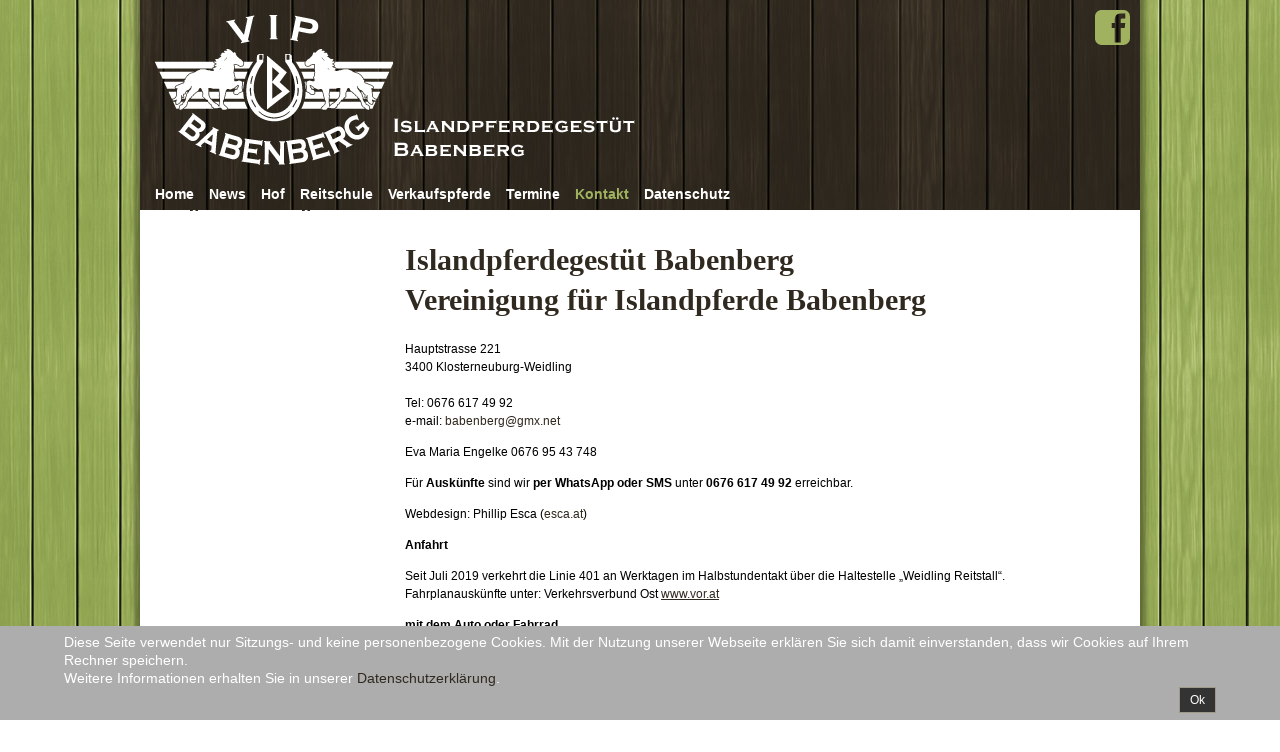

--- FILE ---
content_type: text/html; charset=utf-8
request_url: https://islandpferde-babenberg.at/kontakt.html
body_size: 3235
content:
<!doctype html>
<!--[if IEMobile]><html class="iemobile" lang="en-gb"> <![endif]-->
<!--[if IE 8]>    <html class="no-js ie8" lang="en-gb"> <![endif]-->
<!--[if gt IE 8]><!-->  <html class="no-js" lang="en-gb"> <!--<![endif]-->

<head>
  	<base href="https://islandpferde-babenberg.at/kontakt.html" />
	<meta http-equiv="content-type" content="text/html; charset=utf-8" />
	<meta name="author" content="Super User" />
	<meta name="x-ua-compatible" content="IE=edge,chrome=1" />
	<meta name="description" content="Verein für Islandpferde Babenberg" />
	<title>Islandpferde Babenberg - Kontakt</title>
	<link href="/templates/frontend/favicon.ico" rel="shortcut icon" type="image/vnd.microsoft.icon" />
	<link href="/plugins/system/jcemediabox/css/jcemediabox.css?1d12bb5a40100bbd1841bfc0e498ce7b" rel="stylesheet" type="text/css" />
	<link href="/plugins/system/jcemediabox/themes/standard/css/style.css?50fba48f56052a048c5cf30829163e4d" rel="stylesheet" type="text/css" />
	<link href="/plugins/system/cookiehint/css/style.css" rel="stylesheet" type="text/css" media="all" />
	<link href="/templates/frontend/css/bootstrap.min.css" rel="stylesheet" type="text/css" />
	<link href="/templates/frontend/css/bootstrap-responsive.min.css" rel="stylesheet" type="text/css" />
	<link href="/templates/frontend/css/template.css?f=0&amp;b=1&amp;fa=0&amp;v=1" rel="stylesheet" type="text/css" />
	<script src="/media/jui/js/jquery.min.js" type="text/javascript"></script>
	<script src="/media/jui/js/jquery-noconflict.js" type="text/javascript"></script>
	<script src="/media/jui/js/jquery-migrate.min.js" type="text/javascript"></script>
	<script src="/media/system/js/caption.js" type="text/javascript"></script>
	<script src="/plugins/system/jcemediabox/js/jcemediabox.js?0c56fee23edfcb9fbdfe257623c5280e" type="text/javascript"></script>
	<script src="/templates/frontend/js/jquery-1.10.2.min.js" type="text/javascript"></script>
	<script src="/templates/frontend/js/jquery-noconflict.js" type="text/javascript"></script>
	<script src="/templates/frontend/js/bootstrap.min.js" type="text/javascript"></script>
	<script type="text/javascript">
jQuery(window).on('load',  function() {
				new JCaption('img.caption');
			});JCEMediaBox.init({popup:{width:"",height:"",legacy:0,lightbox:0,shadowbox:0,resize:1,icons:1,overlay:1,overlayopacity:0.8,overlaycolor:"#000000",fadespeed:500,scalespeed:500,hideobjects:0,scrolling:"fixed",close:2,labels:{'close':'Close','next':'Next','previous':'Previous','cancel':'Cancel','numbers':'{$current} of {$total}'},cookie_expiry:"",google_viewer:0},tooltip:{className:"tooltip",opacity:0.8,speed:150,position:"br",offsets:{x: 16, y: 16}},base:"/",imgpath:"plugins/system/jcemediabox/img",theme:"standard",themecustom:"",themepath:"plugins/system/jcemediabox/themes",mediafallback:0,mediaselector:"audio,video"});
	</script>

  <meta name="viewport" content="width=device-width, initial-scale=1.0, maximum-scale=1.0, user-scalable=0" />
  <link rel="apple-touch-icon-precomposed" href="/templates/frontend/images/apple-touch-icon-57x57-precomposed.png">
  <link rel="apple-touch-icon-precomposed" sizes="72x72" href="/templates/frontend/images/apple-touch-icon-72x72-precomposed.png">
  <link rel="apple-touch-icon-precomposed" sizes="114x114" href="/templates/frontend/images/apple-touch-icon-114x114-precomposed.png">
  <link rel="apple-touch-icon-precomposed" sizes="144x144" href="/templates/frontend/images/apple-touch-icon-144x144-precomposed.png">
  <!--[if lte IE 8]>
    <script src="http://html5shim.googlecode.com/svn/trunk/html5.js"></script>
      <![endif]-->
</head>
  
<body class="page kontakt ">
<!-- ***** Header ***** -->
<div class="container">
<div class="row">
<div class="navbar span12">
<div class="navbar-inner hidden-print">
<div class="facebook"><a href="http://www.facebook.com/babenberg" target="_new">Islandpferde Babenberg bei Facebook</a></div>
<a class="btn btn-navbar" data-toggle="collapse"
data-target=".nav-collapse">
<span class="icon-bar"></span>
<span class="icon-bar"></span>
<span class="icon-bar"></span>
</a>
<a class="brand" href="/">
Islandpferde Babenberg</a>
<div class="nav-collapse row span12">


		<div class="moduletable_menu">
						<ul class="nav menuhauptmenu">
<li class="item-101 first"><a href="/" ><span>Home</span></a></li><li class="item-137"><a href="/news.html" ><span>News</span></a></li><li class="item-138 parent"><a href="/hof.html" ><span>Hof</span></a></li><li class="item-139 last parent"><a href="/reitschule.html" ><span>Reitschule</span></a></li><li class="item-140"><a href="/verkaufspferde.html" ><span>Verkaufspferde</span></a></li><li class="item-120"><a href="/termine.html" ><span>Termine</span></a></li><li class="item-151 current active"><a href="/kontakt.html" ><span>Kontakt</span></a></li><li class="item-218"><a href="/datenschutz.html" ><span>Datenschutz</span></a></li></ul>
		</div>
	
</div>

</div>
</div>
</div>

<!-- ***** Breadcrumbs ***** -->

<!-- ***** Content ***** -->
<div class="row white">
<div class="span3 hidden-print"></div>
<div class="span8"><div id="system-message-container">
	</div>
<div class="item-page" itemscope itemtype="https://schema.org/Article">
	<meta itemprop="inLanguage" content="en-GB" />
	
		
						
	
	
				
								<div itemprop="articleBody">
		<h1>Islandpferdegestüt Babenberg<br />Vereinigung für Islandpferde Babenberg</h1>
<p>Hauptstrasse 221<br />3400 Klosterneuburg-Weidling<br /><br />Tel: 0676 617 49 92<br />e-mail: <a href="mailto:babenberg@gmx.net"></a><a><span id="cloak855b09044550acdbf288b7aecd074c89">This email address is being protected from spambots. You need JavaScript enabled to view it.</span><script type='text/javascript'>
				document.getElementById('cloak855b09044550acdbf288b7aecd074c89').innerHTML = '';
				var prefix = '&#109;a' + 'i&#108;' + '&#116;o';
				var path = 'hr' + 'ef' + '=';
				var addy855b09044550acdbf288b7aecd074c89 = 'b&#97;b&#101;nb&#101;rg' + '&#64;';
				addy855b09044550acdbf288b7aecd074c89 = addy855b09044550acdbf288b7aecd074c89 + 'gmx' + '&#46;' + 'n&#101;t';
				var addy_text855b09044550acdbf288b7aecd074c89 = 'b&#97;b&#101;nb&#101;rg' + '&#64;' + 'gmx' + '&#46;' + 'n&#101;t';document.getElementById('cloak855b09044550acdbf288b7aecd074c89').innerHTML += '<a ' + path + '\'' + prefix + ':' + addy855b09044550acdbf288b7aecd074c89 + '\'>'+addy_text855b09044550acdbf288b7aecd074c89+'<\/a>';
		</script></a></p>
<p>Eva Maria Engelke 0676 95 43 748</p>
<p>Für<strong> Auskünfte</strong> sind wir <strong>per WhatsApp oder SMS</strong> unter <strong>0676 617 49 92</strong> erreichbar.</p>
<p><span>Webdesign: Phillip Esca (</span><a href="http://www.esca.at" target="_blank">esca.at</a><span>)</span></p>
<p><strong>Anfahrt</strong></p>
<p>Seit Juli 2019 verkehrt die Linie 401 an Werktagen im Halbstundentakt über die Haltestelle „Weidling Reitstall“. Fahrplanauskünfte unter: Verkehrsverbund Ost <span style="text-decoration: underline;"><a href="http://www.vor.at">www.vor.at</a></span></p>
<p><strong>mit dem Auto oder Fahrrad</strong></p>
<p>Kommen Sie von der Wiener Straße, so fahren Sie entlang der Hauptstraße bis zum Ortsende von Weidling. Ca 200 m danach können Sie auf der linken Seite die ersten Pferdekoppeln und die Ovalbahn sehen. (Parkmöglichkeit vor dem Stall entlang der Straße.)<br />Kommen Sie von Wien-Sievering, so fahren Sie bis zur Stadtgrenze, die Serpentinen bergab, bis Sie zu einer Kreuzung kommen (links geht es nach Weidling- bzw Mauerbach). Sie biegen jedoch in die Rechtskurve ein, vorbei an mehreren Häusern, bis Sie auf der rechten Seite auf die Hinweisschilder "B!OTOP" und "Hundeschule" stoßen. Kurz danach können Sie schon die Koppel mit unseren Stuten und das Einfahrtstor zum</p>
<p>&nbsp;</p> 	</div>

	
							</div>
</div>
</div>
</div>

<!-- ***** Footer ***** -->

<div class="footerdiv"><p class="footer">&copy; 2026 - Islandpferde Babenberg</p></div>
  

<div id="redim-cookiehint">
	<div class="cookiecontent">
		Diese Seite verwendet nur Sitzungs- und keine personenbezogene Cookies. Mit der Nutzung unserer Webseite erklären Sie sich damit einverstanden, dass wir Cookies auf Ihrem Rechner speichern. <br />Weitere Informationen erhalten Sie in unserer <a href="/datenschutz.html">Datenschutzerklärung</a>.	</div>
	<div class="cookiebuttons">
			<button id="cookiehintsubmit" type="button" class="btn">Ok</button>
	</div>
	<div class="clr"></div>
</div>	

		
<script type="text/javascript">
window.addEventListener('load',	
	function () {
		jQuery('#cookiehintsubmit').on('click', function () {
			document.cookie = 'reDimCookieHint=true; expires=Fri, 31 Dec 9999 23:59:59 GMT;';
			jQuery('#redim-cookiehint').fadeOut();
		})
	}
);
</script>

</body>

</html>



--- FILE ---
content_type: text/css
request_url: https://islandpferde-babenberg.at/templates/frontend/css/bootstrap.min.css
body_size: 15977
content:
@import url(http://fonts.googleapis.com/css?family=PT+Serif:400,700,400italic,700italic|Raleway:400,200,600,700,800|Open+Sans:300italic,400italic,600italic,400,300,600,700);/*!
 * Bootstrap v2.3.2
 *
 * Copyright 2012 Twitter, Inc
 * Licensed under the Apache License v2.0
 * http://www.apache.org/licenses/LICENSE-2.0
 *
 * Designed and built with all the love in the world @twitter by @mdo and @fat.
 */
.clearfix {
*zoom:1
}
.clearfix:before, .clearfix:after {
	display:table;
	line-height:0;
	content:""
}
.clearfix:after {
	clear:both
}
.hide-text {
	font:0/0 a;
	color:transparent;
	text-shadow:none;
	background-color:transparent;
	border:0
}
.input-block-level {
	display:block;
	width:100%;
	min-height:36px;
	-webkit-box-sizing:border-box;
	-moz-box-sizing:border-box;
	box-sizing:border-box
}
article, aside, details, figcaption, figure, footer, header, hgroup, nav, section {
	display:block
}
audio, canvas, video {
	display:inline-block;
*display:inline;
*zoom:1
}
audio:not([controls]) {
display:none
}
html {
	font-size:100%;
	-webkit-text-size-adjust:100%;
	-ms-text-size-adjust:100%
}
a:focus {
	outline:thin dotted #333;
	outline:5px auto -webkit-focus-ring-color;
	outline-offset:-2px
}
a:hover, a:active {
	outline:0
}
sub, sup {
	position:relative;
	font-size:75%;
	line-height:0;
	vertical-align:baseline
}
sup {
	top:-0.5em
}
sub {
	bottom:-0.25em
}
img {
	width:auto\9;
	height:auto;
	max-width:100%;
	vertical-align:middle;
	border:0;
	-ms-interpolation-mode:bicubic
}
#map_canvas img, .google-maps img {
	max-width:none
}
button, input, select, textarea {
	margin:0;
	font-size:100%;
	vertical-align:middle
}
button, input {
*overflow:visible;
	line-height:normal
}
button::-moz-focus-inner, input::-moz-focus-inner {
padding:0;
border:0
}
button, html input[type="button"], input[type="reset"], input[type="submit"] {
	cursor:pointer;
	-webkit-appearance:button
}
label, select, button, input[type="button"], input[type="reset"], input[type="submit"], input[type="radio"], input[type="checkbox"] {
	cursor:pointer
}
input[type="search"] {
	-webkit-box-sizing:content-box;
	-moz-box-sizing:content-box;
	box-sizing:content-box;
	-webkit-appearance:textfield
}
input[type="search"]::-webkit-search-decoration, input[type="search"]::-webkit-search-cancel-button {
-webkit-appearance:none
}
textarea {
	overflow:auto;
	vertical-align:top
}
@media print {
* {
	color:#000!important;
	text-shadow:none!important;
	background:transparent!important;
	box-shadow:none!important
}
a, a:visited {
	text-decoration:underline
}
a[href]:after {
	content:" (" attr(href) ")"
}
abbr[title]:after {
	content:" (" attr(title) ")"
}
.ir a:after, a[href^="javascript:"]:after, a[href^="#"]:after {
content:""
}
pre, blockquote {
	border:1px solid #999;
	page-break-inside:avoid
}
thead {
	display:table-header-group
}
tr, img {
	page-break-inside:avoid
}
img {
	max-width:100%!important
}
@page {
margin:.5cm
}
p, h2, h3 {
	orphans:3;
	widows:3
}
h2, h3 {
	page-break-after:avoid
}
}
body {
}
a {
	text-decoration:none
}
a:hover, a:focus {
}
.img-rounded {
	-webkit-border-radius:6px;
	-moz-border-radius:6px;
	border-radius:6px
}
.img-polaroid {
	padding:4px;
	background-color:#fff;
	border:1px solid #ccc;
	border:1px solid rgba(0, 0, 0, 0.2);
	-webkit-box-shadow:0 1px 3px rgba(0, 0, 0, 0.1);
	-moz-box-shadow:0 1px 3px rgba(0, 0, 0, 0.1);
	box-shadow:0 1px 3px rgba(0, 0, 0, 0.1)
}
.img-circle {
	-webkit-border-radius:500px;
	-moz-border-radius:500px;
	border-radius:500px
}
.row {
*zoom:1
}
.row:before, .row:after {
	display:table;
	line-height:0;
	content:""
}
.row:after {
	clear:both
}
[class*="span"] {
float:left;
min-height:1px;
margin-left:0px
}
.container, .navbar-static-top .container, .navbar-fixed-top .container, .navbar-fixed-bottom .container, .footerdiv {
	width:825px
}
.span12 {
	width:825px
}
.span11 {
	width:860px
}
.span10 {
	width:780px
}
.span9 {
	width:700px
}
.span8 {
	width:600px
}
.span7 {
	width:540px
}
.span6 {
	width:460px
}
.span5 {
	width:380px
}
.span4 {
	width:300px
}
.span3 {
	width:225px
}
.span2 {
	width:140px
}
.span1 {
	width:60px
}
.offset12 {
	margin-left:980px
}
.offset11 {
	margin-left:900px
}
.offset10 {
	margin-left:820px
}
.offset9 {
	margin-left:740px
}
.offset8 {
	margin-left:660px
}
.offset7 {
	margin-left:580px
}
.offset6 {
	margin-left:500px
}
.offset5 {
	margin-left:420px
}
.offset4 {
	margin-left:340px
}
.offset3 {
	margin-left:260px
}
.offset2 {
	margin-left:180px
}
.offset1 {
	margin-left:100px
}
.row-fluid {
	width:100%;
*zoom:1
}
.row-fluid:before, .row-fluid:after {
	display:table;
	line-height:0;
	content:""
}
.row-fluid:after {
	clear:both
}
.row-fluid [class*="span"] {
display:block;
float:left;
width:100%;
min-height:36px;
margin-left:2.127659574468085%;
*margin-left:2.074468085106383%;
-webkit-box-sizing:border-box;
-moz-box-sizing:border-box;
box-sizing:border-box
}
.row-fluid [class*="span"]:first-child {
margin-left:0
}
.row-fluid .controls-row [class*="span"]+[class*="span"] {
margin-left:2.127659574468085%
}
.row-fluid .span12 {
	width:100%;
*width:99.94680851063829%
}
.row-fluid .span11 {
	width:91.48936170212765%;
*width:91.43617021276594%
}
.row-fluid .span10 {
	width:82.97872340425532%;
*width:82.92553191489361%
}
.row-fluid .span9 {
	width:74.46808510638297%;
*width:74.41489361702126%
}
.row-fluid .span8 {
	width:65.95744680851064%;
*width:65.90425531914893%
}
.row-fluid .span7 {
	width:57.44680851063829%;
*width:57.39361702127659%
}
.row-fluid .span6 {
	width:48.93617021276595%;
*width:48.88297872340425%
}
.row-fluid .span5 {
	width:40.42553191489362%;
*width:40.37234042553192%
}
.row-fluid .span4 {
	width:31.914893617021278%;
*width:31.861702127659576%
}
.row-fluid .span3 {
	width:23.404255319148934%;
*width:23.351063829787233%
}
.row-fluid .span2 {
	width:14.893617021276595%;
*width:14.840425531914894%
}
.row-fluid .span1 {
	width:6.382978723404255%;
*width:6.329787234042553%
}
.row-fluid .offset12 {
	margin-left:104.25531914893617%;
*margin-left:104.14893617021275%
}
.row-fluid .offset12:first-child {
	margin-left:102.12765957446808%;
*margin-left:102.02127659574467%
}
.row-fluid .offset11 {
	margin-left:95.74468085106382%;
*margin-left:95.6382978723404%
}
.row-fluid .offset11:first-child {
	margin-left:93.61702127659574%;
*margin-left:93.51063829787232%
}
.row-fluid .offset10 {
	margin-left:87.23404255319149%;
*margin-left:87.12765957446807%
}
.row-fluid .offset10:first-child {
	margin-left:85.1063829787234%;
*margin-left:84.99999999999999%
}
.row-fluid .offset9 {
	margin-left:78.72340425531914%;
*margin-left:78.61702127659572%
}
.row-fluid .offset9:first-child {
	margin-left:76.59574468085106%;
*margin-left:76.48936170212764%
}
.row-fluid .offset8 {
	margin-left:70.2127659574468%;
*margin-left:70.10638297872339%
}
.row-fluid .offset8:first-child {
	margin-left:68.08510638297872%;
*margin-left:67.9787234042553%
}
.row-fluid .offset7 {
	margin-left:61.70212765957446%;
*margin-left:61.59574468085106%
}
.row-fluid .offset7:first-child {
	margin-left:59.574468085106375%;
*margin-left:59.46808510638297%
}
.row-fluid .offset6 {
	margin-left:53.191489361702125%;
*margin-left:53.085106382978715%
}
.row-fluid .offset6:first-child {
	margin-left:51.063829787234035%;
*margin-left:50.95744680851063%
}
.row-fluid .offset5 {
	margin-left:44.68085106382979%;
*margin-left:44.57446808510638%
}
.row-fluid .offset5:first-child {
	margin-left:42.5531914893617%;
*margin-left:42.4468085106383%
}
.row-fluid .offset4 {
	margin-left:36.170212765957444%;
*margin-left:36.06382978723405%
}
.row-fluid .offset4:first-child {
	margin-left:34.04255319148936%;
*margin-left:33.93617021276596%
}
.row-fluid .offset3 {
	margin-left:27.659574468085104%;
*margin-left:27.5531914893617%
}
.row-fluid .offset3:first-child {
	margin-left:25.53191489361702%;
*margin-left:25.425531914893618%
}
.row-fluid .offset2 {
	margin-left:19.148936170212764%;
*margin-left:19.04255319148936%
}
.row-fluid .offset2:first-child {
	margin-left:17.02127659574468%;
*margin-left:16.914893617021278%
}
.row-fluid .offset1 {
	margin-left:10.638297872340425%;
*margin-left:10.53191489361702%
}
.row-fluid .offset1:first-child {
	margin-left:8.51063829787234%;
*margin-left:8.404255319148938%
}
[class*="span"].hide, .row-fluid [class*="span"].hide {
display:none
}
[class*="span"].pull-right, .row-fluid [class*="span"].pull-right {
float:right
}
.container {
	margin-right:auto;
	margin-left:auto;
*zoom:1
}
.container:before, .container:after {
	display:table;
	line-height:0;
	content:""
}
.container:after {
	clear:both
}
.container-fluid {
	padding-right:20px;
	padding-left:20px;
*zoom:1
}
.container-fluid:before, .container-fluid:after {
	display:table;
	line-height:0;
	content:""
}
.container-fluid:after {
	clear:both
}
p {
	margin:0 0 13px
}
.lead {
	margin-bottom:26px;
	font-size:25.5px;
	font-weight:200;
	line-height:39px
}
small {
	font-size:85%
}
strong {
	font-weight:bold
}
em {
	font-style:italic
}
cite {
	font-style:normal
}
.muted {
	color:#999
}
a.muted:hover, a.muted:focus {
	color:#808080
}
.text-warning {
	color:#e78b24
}
a.text-warning:hover, a.text-warning:focus {
	color:#c37115
}
.text-error {
	color:#9c0001
}
a.text-error:hover, a.text-error:focus {
	color:#690001
}
.text-info {
	color:#0063ac
}
a.text-info:hover, a.text-info:focus {
	color:#004679
}
.text-success {
	color:#1c9b47
}
a.text-success:hover, a.text-success:focus {
	color:#147033
}
.text-left {
	text-align:left
}
.text-right {
	text-align:right
}
.text-center {
	text-align:center
}
h1, h2, h3, h4, h5, h6 {
	font-family:inherit;
	color:inherit;
	text-rendering:optimizelegibility;
}

h1, h2, h3 {
	font-weight:700;
}
h4, h5, h6 {
	font-weight:normal;
}
h1 small, h2 small, h3 small, h4 small, h5 small, h6 small {
	font-weight:normal;
	line-height:1;
	color:#999
}
h1, h2, h3 {
	line-height:40px
}
h1 {
	font-size:29.75px
}
h2 {
	font-size:21.25px
}
h3 {
	font-size:14px
}
h4 {
	font-size:12px
}
h5 {
	font-size:12px
}
h6 {
	font-size:12px
}
h1 small {
	font-size:29.75px
}
h2 small {
	font-size:21.25px
}
h3 small {
	font-size:17px
}
h4 small {
	font-size:17px
}
.page-header {
	margin:0px;
	border-top:1px solid #A0B260;
}
ul, ol {
	padding:0;
	margin:0
}
ul ul, ul ol, ol ol, ol ul {
	margin-bottom:0
}
li {
	line-height:26px
}
ul.unstyled, ol.unstyled {
	margin-left:0;
	list-style:none
}
ul.inline, ol.inline {
	margin-left:0;
	list-style:none
}
ul.inline>li, ol.inline>li {
	display:inline-block;
*display:inline;
	padding-right:5px;
	padding-left:5px;
*zoom:1
}
dl {
}
dt, dd {
}
dt {
}
dd {
}
.dl-horizontal {
*zoom:1
}
.dl-horizontal:before, .dl-horizontal:after {
	display:table;
	line-height:0;
	content:""
}
.dl-horizontal:after {
	clear:both
}
.dl-horizontal dt {
	float:left;
	width:160px;
	overflow:hidden;
	clear:left;
	text-align:right;
	text-overflow:ellipsis;
	white-space:nowrap
}
.dl-horizontal dd {
	margin-left:180px
}
hr {
	margin:26px 0;
	border:0;
	border-top:1px solid #eee;
	border-bottom:1px solid #fff
}
abbr[title], abbr[data-original-title] {
	cursor:help;
	border-bottom:1px dotted #999
}
abbr.initialism {
	font-size:90%;
	text-transform:uppercase
}
blockquote {
	padding:0 0 0 15px;
	margin:0 0 26px;
	border-left:5px solid #eee
}
blockquote p {
	margin-bottom:0;
	font-size:21.25px;
	font-weight:300;
	line-height:1.25
}
blockquote small {
	display:block;
	line-height:26px;
	color:#999
}
blockquote small:before {
	content:'\2014 \00A0'
}
blockquote.pull-right {
	float:right;
	padding-right:15px;
	padding-left:0;
	border-right:5px solid #eee;
	border-left:0
}
blockquote.pull-right p, blockquote.pull-right small {
	text-align:right
}
blockquote.pull-right small:before {
	content:''
}
blockquote.pull-right small:after {
	content:'\00A0 \2014'
}
q:before, q:after, blockquote:before, blockquote:after {
	content:""
}
address {
	display:block;
	margin-bottom:26px;
	font-style:normal;
	line-height:26px
}
code, pre {
	padding:0 3px 2px;
	font-family:Monaco, Menlo, Consolas, "Courier New", monospace;
	font-size:15px;
	color:#333;
	-webkit-border-radius:3px;
	-moz-border-radius:3px;
	border-radius:3px
}
code {
	padding:2px 4px;
	color:#d14;
	white-space:nowrap;
	background-color:#f7f7f9;
	border:1px solid #e1e1e8
}
pre {
	display:block;
	padding:12.5px;
	margin:0 0 13px;
	font-size:16px;
	line-height:26px;
	word-break:break-all;
	word-wrap:break-word;
	white-space:pre;
	white-space:pre-wrap;
	background-color:#f5f5f5;
	border:1px solid #ccc;
	border:1px solid rgba(0, 0, 0, 0.15);
	-webkit-border-radius:4px;
	-moz-border-radius:4px;
	border-radius:4px
}
pre.prettyprint {
	margin-bottom:26px
}
pre code {
	padding:0;
	color:inherit;
	white-space:pre;
	white-space:pre-wrap;
	background-color:transparent;
	border:0
}
.pre-scrollable {
	max-height:340px;
	overflow-y:scroll
}
form {
	margin:0 0 26px
}
fieldset {
	padding:0;
	margin:0;
	border:0
}
legend {
	display:block;
	width:100%;
	padding:0;
	margin-bottom:26px;
	font-size:25.5px;
	line-height:52px;
	color:#333;
	border:0;
	border-bottom:1px solid #e5e5e5
}
legend small {
	font-size:19.5px;
	color:#999
}
label, input, button, select, textarea {
	font-size:17px;
	font-weight:normal;
	line-height:26px
}
input, button, select, textarea {
font-family:"Open Sans", Helvetica, Arial, sans-serif;}
label {
	display:block;
	margin-bottom:5px
}
select, textarea, input[type="text"], input[type="password"], input[type="datetime"], input[type="datetime-local"], input[type="date"], input[type="month"], input[type="time"], input[type="week"], input[type="number"], input[type="email"], input[type="url"], input[type="search"], input[type="tel"], input[type="color"], .uneditable-input {
	display:inline-block;
	height:26px;
	padding:4px 6px;
	margin-bottom:13px;
	font-size:17px;
	line-height:26px;
	color:#555;
	vertical-align:middle;
	-webkit-border-radius:4px;
	-moz-border-radius:4px;
	border-radius:4px
}
input, textarea, .uneditable-input {
	width:206px
}
textarea {
	height:auto
}
textarea, input[type="text"], input[type="password"], input[type="datetime"], input[type="datetime-local"], input[type="date"], input[type="month"], input[type="time"], input[type="week"], input[type="number"], input[type="email"], input[type="url"], input[type="search"], input[type="tel"], input[type="color"], .uneditable-input {
	background-color:#fff;
	border:1px solid #ccc;
	-webkit-box-shadow:inset 0 1px 1px rgba(0, 0, 0, 0.075);
	-moz-box-shadow:inset 0 1px 1px rgba(0, 0, 0, 0.075);
	box-shadow:inset 0 1px 1px rgba(0, 0, 0, 0.075);
-webkit-transition:border linear .2s, box-shadow linear .2s;
-moz-transition:border linear .2s, box-shadow linear .2s;
-o-transition:border linear .2s, box-shadow linear .2s;
transition:border linear .2s, box-shadow linear .2s
}
textarea:focus, input[type="text"]:focus, input[type="password"]:focus, input[type="datetime"]:focus, input[type="datetime-local"]:focus, input[type="date"]:focus, input[type="month"]:focus, input[type="time"]:focus, input[type="week"]:focus, input[type="number"]:focus, input[type="email"]:focus, input[type="url"]:focus, input[type="search"]:focus, input[type="tel"]:focus, input[type="color"]:focus, .uneditable-input:focus {
	border-color:rgba(82, 168, 236, 0.8);
	outline:0;
	outline:thin dotted \9;
	-webkit-box-shadow:inset 0 1px 1px rgba(0, 0, 0, 0.075), 0 0 8px rgba(82, 168, 236, 0.6);
	-moz-box-shadow:inset 0 1px 1px rgba(0, 0, 0, 0.075), 0 0 8px rgba(82, 168, 236, 0.6);
	box-shadow:inset 0 1px 1px rgba(0, 0, 0, 0.075), 0 0 8px rgba(82, 168, 236, 0.6)
}
input[type="radio"], input[type="checkbox"] {
	margin:4px 0 0;
	margin-top:1px \9;
*margin-top:0;
	line-height:normal
}
input[type="file"], input[type="image"], input[type="submit"], input[type="reset"], input[type="button"], input[type="radio"], input[type="checkbox"] {
	width:auto
}
select, input[type="file"] {
	height:36px;
*margin-top:4px;
	line-height:36px
}
select {
	width:220px;
	background-color:#fff;
	border:1px solid #ccc
}
select[multiple], select[size] {
	height:auto
}
select:focus, input[type="file"]:focus, input[type="radio"]:focus, input[type="checkbox"]:focus {
	outline:thin dotted #333;
	outline:5px auto -webkit-focus-ring-color;
	outline-offset:-2px
}
.uneditable-input, .uneditable-textarea {
	color:#999;
	cursor:not-allowed;
	background-color:#fcfcfc;
	border-color:#ccc;
	-webkit-box-shadow:inset 0 1px 2px rgba(0, 0, 0, 0.025);
	-moz-box-shadow:inset 0 1px 2px rgba(0, 0, 0, 0.025);
	box-shadow:inset 0 1px 2px rgba(0, 0, 0, 0.025)
}
.uneditable-input {
	overflow:hidden;
	white-space:nowrap
}
.uneditable-textarea {
	width:auto;
	height:auto
}
input:-moz-placeholder, textarea:-moz-placeholder {
color:#999
}
input:-ms-input-placeholder, textarea:-ms-input-placeholder {
color:#999
}
input::-webkit-input-placeholder, textarea::-webkit-input-placeholder {
color:#999
}
.radio, .checkbox {
	min-height:26px;
	padding-left:20px
}
.radio input[type="radio"], .checkbox input[type="checkbox"] {
	float:left;
	margin-left:-20px
}
.controls>.radio:first-child, .controls>.checkbox:first-child {
	padding-top:5px
}
.radio.inline, .checkbox.inline {
	display:inline-block;
	padding-top:5px;
	margin-bottom:0;
	vertical-align:middle
}
.radio.inline+.radio.inline, .checkbox.inline+.checkbox.inline {
	margin-left:10px
}
.input-mini {
	width:60px
}
.input-small {
	width:90px
}
.input-medium {
	width:150px
}
.input-large {
	width:210px
}
.input-xlarge {
	width:270px
}
.input-xxlarge {
	width:530px
}
input[class*="span"], select[class*="span"], textarea[class*="span"], .uneditable-input[class*="span"], .row-fluid input[class*="span"], .row-fluid select[class*="span"], .row-fluid textarea[class*="span"], .row-fluid .uneditable-input[class*="span"] {
float:none;
margin-left:0
}
.input-append input[class*="span"], .input-append .uneditable-input[class*="span"], .input-prepend input[class*="span"], .input-prepend .uneditable-input[class*="span"], .row-fluid input[class*="span"], .row-fluid select[class*="span"], .row-fluid textarea[class*="span"], .row-fluid .uneditable-input[class*="span"], .row-fluid .input-prepend [class*="span"], .row-fluid .input-append [class*="span"] {
display:inline-block
}
input, textarea, .uneditable-input {
	margin-left:0
}
.controls-row [class*="span"]+[class*="span"] {
margin-left:20px
}
input.span12, textarea.span12, .uneditable-input.span12 {
	width:926px
}
input.span11, textarea.span11, .uneditable-input.span11 {
	width:846px
}
input.span10, textarea.span10, .uneditable-input.span10 {
	width:766px
}
input.span9, textarea.span9, .uneditable-input.span9 {
	width:686px
}
input.span8, textarea.span8, .uneditable-input.span8 {
	width:606px
}
input.span7, textarea.span7, .uneditable-input.span7 {
	width:526px
}
input.span6, textarea.span6, .uneditable-input.span6 {
	width:446px
}
input.span5, textarea.span5, .uneditable-input.span5 {
	width:366px
}
input.span4, textarea.span4, .uneditable-input.span4 {
	width:286px
}
input.span3, textarea.span3, .uneditable-input.span3 {
	width:206px
}
input.span2, textarea.span2, .uneditable-input.span2 {
	width:126px
}
input.span1, textarea.span1, .uneditable-input.span1 {
	width:46px
}
.controls-row {
*zoom:1
}
.controls-row:before, .controls-row:after {
	display:table;
	line-height:0;
	content:""
}
.controls-row:after {
	clear:both
}
.controls-row [class*="span"], .row-fluid .controls-row [class*="span"] {
float:left
}
.controls-row .checkbox[class*="span"], .controls-row .radio[class*="span"] {
padding-top:5px
}
input[disabled], select[disabled], textarea[disabled], input[readonly], select[readonly], textarea[readonly] {
	cursor:not-allowed;
	background-color:#eee
}
input[type="radio"][disabled], input[type="checkbox"][disabled], input[type="radio"][readonly], input[type="checkbox"][readonly] {
	background-color:transparent
}
.control-group.warning .control-label, .control-group.warning .help-block, .control-group.warning .help-inline {
	color:#e78b24
}
.control-group.warning .checkbox, .control-group.warning .radio, .control-group.warning input, .control-group.warning select, .control-group.warning textarea {
	color:#e78b24
}
.control-group.warning input, .control-group.warning select, .control-group.warning textarea {
	border-color:#e78b24;
	-webkit-box-shadow:inset 0 1px 1px rgba(0, 0, 0, 0.075);
	-moz-box-shadow:inset 0 1px 1px rgba(0, 0, 0, 0.075);
	box-shadow:inset 0 1px 1px rgba(0, 0, 0, 0.075)
}
.control-group.warning input:focus, .control-group.warning select:focus, .control-group.warning textarea:focus {
	border-color:#c37115;
	-webkit-box-shadow:inset 0 1px 1px rgba(0, 0, 0, 0.075), 0 0 6px #f1bc80;
	-moz-box-shadow:inset 0 1px 1px rgba(0, 0, 0, 0.075), 0 0 6px #f1bc80;
	box-shadow:inset 0 1px 1px rgba(0, 0, 0, 0.075), 0 0 6px #f1bc80
}
.control-group.warning .input-prepend .add-on, .control-group.warning .input-append .add-on {
	color:#e78b24;
	background-color:#fcf8e3;
	border-color:#e78b24
}
.control-group.error .control-label, .control-group.error .help-block, .control-group.error .help-inline {
	color:#9c0001
}
.control-group.error .checkbox, .control-group.error .radio, .control-group.error input, .control-group.error select, .control-group.error textarea {
	color:#9c0001
}
.control-group.error input, .control-group.error select, .control-group.error textarea {
	border-color:#9c0001;
	-webkit-box-shadow:inset 0 1px 1px rgba(0, 0, 0, 0.075);
	-moz-box-shadow:inset 0 1px 1px rgba(0, 0, 0, 0.075);
	box-shadow:inset 0 1px 1px rgba(0, 0, 0, 0.075)
}
.control-group.error input:focus, .control-group.error select:focus, .control-group.error textarea:focus {
	border-color:#690001;
	-webkit-box-shadow:inset 0 1px 1px rgba(0, 0, 0, 0.075), 0 0 6px #ff0305;
	-moz-box-shadow:inset 0 1px 1px rgba(0, 0, 0, 0.075), 0 0 6px #ff0305;
	box-shadow:inset 0 1px 1px rgba(0, 0, 0, 0.075), 0 0 6px #ff0305
}
.control-group.error .input-prepend .add-on, .control-group.error .input-append .add-on {
	color:#9c0001;
	background-color:#f2dede;
	border-color:#9c0001
}
.control-group.success .control-label, .control-group.success .help-block, .control-group.success .help-inline {
	color:#1c9b47
}
.control-group.success .checkbox, .control-group.success .radio, .control-group.success input, .control-group.success select, .control-group.success textarea {
	color:#1c9b47
}
.control-group.success input, .control-group.success select, .control-group.success textarea {
	border-color:#1c9b47;
	-webkit-box-shadow:inset 0 1px 1px rgba(0, 0, 0, 0.075);
	-moz-box-shadow:inset 0 1px 1px rgba(0, 0, 0, 0.075);
	box-shadow:inset 0 1px 1px rgba(0, 0, 0, 0.075)
}
.control-group.success input:focus, .control-group.success select:focus, .control-group.success textarea:focus {
	border-color:#147033;
	-webkit-box-shadow:inset 0 1px 1px rgba(0, 0, 0, 0.075), 0 0 6px #40dd75;
	-moz-box-shadow:inset 0 1px 1px rgba(0, 0, 0, 0.075), 0 0 6px #40dd75;
	box-shadow:inset 0 1px 1px rgba(0, 0, 0, 0.075), 0 0 6px #40dd75
}
.control-group.success .input-prepend .add-on, .control-group.success .input-append .add-on {
	color:#1c9b47;
	background-color:#dff0d8;
	border-color:#1c9b47
}
.control-group.info .control-label, .control-group.info .help-block, .control-group.info .help-inline {
	color:#0063ac
}
.control-group.info .checkbox, .control-group.info .radio, .control-group.info input, .control-group.info select, .control-group.info textarea {
	color:#0063ac
}
.control-group.info input, .control-group.info select, .control-group.info textarea {
	border-color:#0063ac;
	-webkit-box-shadow:inset 0 1px 1px rgba(0, 0, 0, 0.075);
	-moz-box-shadow:inset 0 1px 1px rgba(0, 0, 0, 0.075);
	box-shadow:inset 0 1px 1px rgba(0, 0, 0, 0.075)
}
.control-group.info input:focus, .control-group.info select:focus, .control-group.info textarea:focus {
	border-color:#004679;
	-webkit-box-shadow:inset 0 1px 1px rgba(0, 0, 0, 0.075), 0 0 6px #139bff;
	-moz-box-shadow:inset 0 1px 1px rgba(0, 0, 0, 0.075), 0 0 6px #139bff;
	box-shadow:inset 0 1px 1px rgba(0, 0, 0, 0.075), 0 0 6px #139bff
}
.control-group.info .input-prepend .add-on, .control-group.info .input-append .add-on {
	color:#0063ac;
	background-color:#d9edf7;
	border-color:#0063ac
}
input:focus:invalid, textarea:focus:invalid, select:focus:invalid {
color:#b94a48;
border-color:#ee5f5b
}
input:focus:invalid:focus, textarea:focus:invalid:focus, select:focus:invalid:focus {
border-color:#e9322d;
-webkit-box-shadow:0 0 6px #f8b9b7;
-moz-box-shadow:0 0 6px #f8b9b7;
box-shadow:0 0 6px #f8b9b7
}
.form-actions {
	padding:25px 20px 26px;
	margin-top:26px;
	margin-bottom:26px;
	background-color:#f5f5f5;
	border-top:1px solid #e5e5e5;
*zoom:1
}
.form-actions:before, .form-actions:after {
	display:table;
	line-height:0;
	content:""
}
.form-actions:after {
	clear:both
}
.help-block, .help-inline {
	color:#595959
}
.help-block {
	display:block;
	margin-bottom:13px
}
.help-inline {
	display:inline-block;
*display:inline;
	padding-left:5px;
	vertical-align:middle;
*zoom:1
}
.input-append, .input-prepend {
	display:inline-block;
	margin-bottom:13px;
	font-size:0;
	white-space:nowrap;
	vertical-align:middle
}
.input-append input, .input-prepend input, .input-append select, .input-prepend select, .input-append .uneditable-input, .input-prepend .uneditable-input, .input-append .dropdown-menu, .input-prepend .dropdown-menu, .input-append .popover, .input-prepend .popover {
	font-size:17px
}
.input-append input, .input-prepend input, .input-append select, .input-prepend select, .input-append .uneditable-input, .input-prepend .uneditable-input {
	position:relative;
	margin-bottom:0;
*margin-left:0;
	vertical-align:top;
	-webkit-border-radius:0 4px 4px 0;
	-moz-border-radius:0 4px 4px 0;
	border-radius:0 4px 4px 0
}
.input-append input:focus, .input-prepend input:focus, .input-append select:focus, .input-prepend select:focus, .input-append .uneditable-input:focus, .input-prepend .uneditable-input:focus {
	z-index:2
}
.input-append .add-on, .input-prepend .add-on {
	display:inline-block;
	width:auto;
	height:26px;
	min-width:16px;
	padding:4px 5px;
	font-size:17px;
	font-weight:normal;
	line-height:26px;
	text-align:center;
	text-shadow:0 1px 0 #fff;
	background-color:#eee;
	border:1px solid #ccc
}
.input-append .add-on, .input-prepend .add-on, .input-append .btn, .input-prepend .btn, .input-append .btn-group>.dropdown-toggle, .input-prepend .btn-group>.dropdown-toggle {
	vertical-align:top;
	-webkit-border-radius:0;
	-moz-border-radius:0;
	border-radius:0
}
.input-append .active, .input-prepend .active {
	background-color:#6ce495;
	border-color:#1c9b47
}
.input-prepend .add-on, .input-prepend .btn {
	margin-right:-1px
}
.input-prepend .add-on:first-child, .input-prepend .btn:first-child {
	-webkit-border-radius:4px 0 0 4px;
	-moz-border-radius:4px 0 0 4px;
	border-radius:4px 0 0 4px
}
.input-append input, .input-append select, .input-append .uneditable-input {
	-webkit-border-radius:4px 0 0 4px;
	-moz-border-radius:4px 0 0 4px;
	border-radius:4px 0 0 4px
}
.input-append input+.btn-group .btn:last-child, .input-append select+.btn-group .btn:last-child, .input-append .uneditable-input+.btn-group .btn:last-child {
	-webkit-border-radius:0 4px 4px 0;
	-moz-border-radius:0 4px 4px 0;
	border-radius:0 4px 4px 0
}
.input-append .add-on, .input-append .btn, .input-append .btn-group {
	margin-left:-1px
}
.input-append .add-on:last-child, .input-append .btn:last-child, .input-append .btn-group:last-child>.dropdown-toggle {
	-webkit-border-radius:0 4px 4px 0;
	-moz-border-radius:0 4px 4px 0;
	border-radius:0 4px 4px 0
}
.input-prepend.input-append input, .input-prepend.input-append select, .input-prepend.input-append .uneditable-input {
	-webkit-border-radius:0;
	-moz-border-radius:0;
	border-radius:0
}
.input-prepend.input-append input+.btn-group .btn, .input-prepend.input-append select+.btn-group .btn, .input-prepend.input-append .uneditable-input+.btn-group .btn {
	-webkit-border-radius:0 4px 4px 0;
	-moz-border-radius:0 4px 4px 0;
	border-radius:0 4px 4px 0
}
.input-prepend.input-append .add-on:first-child, .input-prepend.input-append .btn:first-child {
	margin-right:-1px;
	-webkit-border-radius:4px 0 0 4px;
	-moz-border-radius:4px 0 0 4px;
	border-radius:4px 0 0 4px
}
.input-prepend.input-append .add-on:last-child, .input-prepend.input-append .btn:last-child {
	margin-left:-1px;
	-webkit-border-radius:0 4px 4px 0;
	-moz-border-radius:0 4px 4px 0;
	border-radius:0 4px 4px 0
}
.input-prepend.input-append .btn-group:first-child {
	margin-left:0
}
input.search-query {
	padding-right:14px;
	padding-right:4px \9;
	padding-left:14px;
	padding-left:4px \9;
	margin-bottom:0;
	-webkit-border-radius:15px;
	-moz-border-radius:15px;
	border-radius:15px
}
.form-search .input-append .search-query, .form-search .input-prepend .search-query {
	-webkit-border-radius:0;
	-moz-border-radius:0;
	border-radius:0
}
.form-search .input-append .search-query {
	-webkit-border-radius:14px 0 0 14px;
	-moz-border-radius:14px 0 0 14px;
	border-radius:14px 0 0 14px
}
.form-search .input-append .btn {
	-webkit-border-radius:0 14px 14px 0;
	-moz-border-radius:0 14px 14px 0;
	border-radius:0 14px 14px 0
}
.form-search .input-prepend .search-query {
	-webkit-border-radius:0 14px 14px 0;
	-moz-border-radius:0 14px 14px 0;
	border-radius:0 14px 14px 0
}
.form-search .input-prepend .btn {
	-webkit-border-radius:14px 0 0 14px;
	-moz-border-radius:14px 0 0 14px;
	border-radius:14px 0 0 14px
}
.form-search input, .form-inline input, .form-horizontal input, .form-search textarea, .form-inline textarea, .form-horizontal textarea, .form-search select, .form-inline select, .form-horizontal select, .form-search .help-inline, .form-inline .help-inline, .form-horizontal .help-inline, .form-search .uneditable-input, .form-inline .uneditable-input, .form-horizontal .uneditable-input, .form-search .input-prepend, .form-inline .input-prepend, .form-horizontal .input-prepend, .form-search .input-append, .form-inline .input-append, .form-horizontal .input-append {
	display:inline-block;
*display:inline;
	margin-bottom:0;
	vertical-align:middle;
*zoom:1
}
.form-search .hide, .form-inline .hide, .form-horizontal .hide {
	display:none
}
.form-search label, .form-inline label, .form-search .btn-group, .form-inline .btn-group {
	display:inline-block
}
.form-search .input-append, .form-inline .input-append, .form-search .input-prepend, .form-inline .input-prepend {
	margin-bottom:0
}
.form-search .radio, .form-search .checkbox, .form-inline .radio, .form-inline .checkbox {
	padding-left:0;
	margin-bottom:0;
	vertical-align:middle
}
.form-search .radio input[type="radio"], .form-search .checkbox input[type="checkbox"], .form-inline .radio input[type="radio"], .form-inline .checkbox input[type="checkbox"] {
	float:left;
	margin-right:3px;
	margin-left:0
}
.control-group {
	margin-bottom:13px
}
legend+.control-group {
	margin-top:26px;
	-webkit-margin-top-collapse:separate
}
.form-horizontal .control-group {
	margin-bottom:26px;
*zoom:1
}
.form-horizontal .control-group:before, .form-horizontal .control-group:after {
	display:table;
	line-height:0;
	content:""
}
.form-horizontal .control-group:after {
	clear:both
}
.form-horizontal .control-label {
	float:left;
	width:160px;
	padding-top:5px;
	text-align:right
}
.form-horizontal .controls {
*display:inline-block;
*padding-left:20px;
	margin-left:180px;
*margin-left:0
}
.form-horizontal .controls:first-child {
*padding-left:180px
}
.form-horizontal .help-block {
	margin-bottom:0
}
.form-horizontal input+.help-block, .form-horizontal select+.help-block, .form-horizontal textarea+.help-block, .form-horizontal .uneditable-input+.help-block, .form-horizontal .input-prepend+.help-block, .form-horizontal .input-append+.help-block {
	margin-top:13px
}
.form-horizontal .form-actions {
	padding-left:180px
}
table {
	max-width:100%;
	background-color:transparent;
	border-collapse:collapse;
	border-spacing:0
}
.table {
	width:100%;
	margin-bottom:26px
}
.table th, .table td {
	padding:8px;
	line-height:26px;
	text-align:left;
	vertical-align:top;
	border-top:1px solid #ddd
}
.table th {
	font-weight:bold
}
.table thead th {
	vertical-align:bottom
}
.table caption+thead tr:first-child th, .table caption+thead tr:first-child td, .table colgroup+thead tr:first-child th, .table colgroup+thead tr:first-child td, .table thead:first-child tr:first-child th, .table thead:first-child tr:first-child td {
	border-top:0
}
.table tbody+tbody {
	border-top:2px solid #ddd
}
.table .table {
	background-color:#f6f6f6
}
.table-condensed th, .table-condensed td {
	padding:4px 5px
}
.table-bordered {
	border:1px solid #ddd;
	border-collapse:separate;
*border-collapse:collapse;
	border-left:0;
	-webkit-border-radius:4px;
	-moz-border-radius:4px;
	border-radius:4px
}
.table-bordered th, .table-bordered td {
	border-left:1px solid #ddd
}
.table-bordered caption+thead tr:first-child th, .table-bordered caption+tbody tr:first-child th, .table-bordered caption+tbody tr:first-child td, .table-bordered colgroup+thead tr:first-child th, .table-bordered colgroup+tbody tr:first-child th, .table-bordered colgroup+tbody tr:first-child td, .table-bordered thead:first-child tr:first-child th, .table-bordered tbody:first-child tr:first-child th, .table-bordered tbody:first-child tr:first-child td {
	border-top:0
}
.table-bordered thead:first-child tr:first-child>th:first-child, .table-bordered tbody:first-child tr:first-child>td:first-child, .table-bordered tbody:first-child tr:first-child>th:first-child {
	-webkit-border-top-left-radius:4px;
	border-top-left-radius:4px;
	-moz-border-radius-topleft:4px
}
.table-bordered thead:first-child tr:first-child>th:last-child, .table-bordered tbody:first-child tr:first-child>td:last-child, .table-bordered tbody:first-child tr:first-child>th:last-child {
	-webkit-border-top-right-radius:4px;
	border-top-right-radius:4px;
	-moz-border-radius-topright:4px
}
.table-bordered thead:last-child tr:last-child>th:first-child, .table-bordered tbody:last-child tr:last-child>td:first-child, .table-bordered tbody:last-child tr:last-child>th:first-child, .table-bordered tfoot:last-child tr:last-child>td:first-child, .table-bordered tfoot:last-child tr:last-child>th:first-child {
	-webkit-border-bottom-left-radius:4px;
	border-bottom-left-radius:4px;
	-moz-border-radius-bottomleft:4px
}
.table-bordered thead:last-child tr:last-child>th:last-child, .table-bordered tbody:last-child tr:last-child>td:last-child, .table-bordered tbody:last-child tr:last-child>th:last-child, .table-bordered tfoot:last-child tr:last-child>td:last-child, .table-bordered tfoot:last-child tr:last-child>th:last-child {
	-webkit-border-bottom-right-radius:4px;
	border-bottom-right-radius:4px;
	-moz-border-radius-bottomright:4px
}
.table-bordered tfoot+tbody:last-child tr:last-child td:first-child {
	-webkit-border-bottom-left-radius:0;
	border-bottom-left-radius:0;
	-moz-border-radius-bottomleft:0
}
.table-bordered tfoot+tbody:last-child tr:last-child td:last-child {
	-webkit-border-bottom-right-radius:0;
	border-bottom-right-radius:0;
	-moz-border-radius-bottomright:0
}
.table-bordered caption+thead tr:first-child th:first-child, .table-bordered caption+tbody tr:first-child td:first-child, .table-bordered colgroup+thead tr:first-child th:first-child, .table-bordered colgroup+tbody tr:first-child td:first-child {
	-webkit-border-top-left-radius:4px;
	border-top-left-radius:4px;
	-moz-border-radius-topleft:4px
}
.table-bordered caption+thead tr:first-child th:last-child, .table-bordered caption+tbody tr:first-child td:last-child, .table-bordered colgroup+thead tr:first-child th:last-child, .table-bordered colgroup+tbody tr:first-child td:last-child {
	-webkit-border-top-right-radius:4px;
	border-top-right-radius:4px;
	-moz-border-radius-topright:4px
}
.table-striped tbody>tr:nth-child(odd)>td, .table-striped tbody>tr:nth-child(odd)>th {
background-color:#f9f9f9
}
.table-hover tbody tr:hover>td, .table-hover tbody tr:hover>th {
	background-color:#f5f5f5
}
table td[class*="span"], table th[class*="span"], .row-fluid table td[class*="span"], .row-fluid table th[class*="span"] {
display:table-cell;
float:none;
margin-left:0
}
.table td.span1, .table th.span1 {
	float:none;
	width:44px;
	margin-left:0
}
.table td.span2, .table th.span2 {
	float:none;
	width:124px;
	margin-left:0
}
.table td.span3, .table th.span3 {
	float:none;
	width:204px;
	margin-left:0
}
.table td.span4, .table th.span4 {
	float:none;
	width:284px;
	margin-left:0
}
.table td.span5, .table th.span5 {
	float:none;
	width:364px;
	margin-left:0
}
.table td.span6, .table th.span6 {
	float:none;
	width:444px;
	margin-left:0
}
.table td.span7, .table th.span7 {
	float:none;
	width:524px;
	margin-left:0
}
.table td.span8, .table th.span8 {
	float:none;
	width:604px;
	margin-left:0
}
.table td.span9, .table th.span9 {
	float:none;
	width:684px;
	margin-left:0
}
.table td.span10, .table th.span10 {
	float:none;
	width:764px;
	margin-left:0
}
.table td.span11, .table th.span11 {
	float:none;
	width:844px;
	margin-left:0
}
.table td.span12, .table th.span12 {
	float:none;
	width:924px;
	margin-left:0
}
.table tbody tr.success>td {
	background-color:#dff0d8
}
.table tbody tr.error>td {
	background-color:#f2dede
}
.table tbody tr.warning>td {
	background-color:#fcf8e3
}
.table tbody tr.info>td {
	background-color:#d9edf7
}
.table-hover tbody tr.success:hover>td {
	background-color:#d0e9c6
}
.table-hover tbody tr.error:hover>td {
	background-color:#ebcccc
}
.table-hover tbody tr.warning:hover>td {
	background-color:#faf2cc
}
.table-hover tbody tr.info:hover>td {
	background-color:#c4e3f3
}
[class^="icon-"], [class*=" icon-"] {
display:inline-block;
vertical-align:text-top;
visibility: hidden;
}
.icon-white, .nav-pills>.active>a>[class^="icon-"], .nav-pills>.active>a>[class*=" icon-"], .nav-list>.active>a>[class^="icon-"], .nav-list>.active>a>[class*=" icon-"], .navbar-inverse .nav>.active>a>[class^="icon-"], .navbar-inverse .nav>.active>a>[class*=" icon-"], .dropdown-menu>li>a:hover>[class^="icon-"], .dropdown-menu>li>a:focus>[class^="icon-"], .dropdown-menu>li>a:hover>[class*=" icon-"], .dropdown-menu>li>a:focus>[class*=" icon-"], .dropdown-menu>.active>a>[class^="icon-"], .dropdown-menu>.active>a>[class*=" icon-"], .dropdown-submenu:hover>a>[class^="icon-"], .dropdown-submenu:focus>a>[class^="icon-"], .dropdown-submenu:hover>a>[class*=" icon-"], .dropdown-submenu:focus>a>[class*=" icon-"] {
background-image:url("../images/glyphicons-halflings-white.png")
}
.icon-glass {
	background-position:0 0
}
.icon-music {
	background-position:-24px 0
}
.icon-search {
	background-position:-48px 0
}
.icon-envelope {
	background-position:-72px 0
}
.icon-heart {
	background-position:-96px 0
}
.icon-star {
	background-position:-120px 0
}
.icon-star-empty {
	background-position:-144px 0
}
.icon-user {
	background-position:-168px 0
}
.icon-film {
	background-position:-192px 0
}
.icon-th-large {
	background-position:-216px 0
}
.icon-th {
	background-position:-240px 0
}
.icon-th-list {
	background-position:-264px 0
}
.icon-ok {
	background-position:-288px 0
}
.icon-remove {
	background-position:-312px 0
}
.icon-zoom-in {
	background-position:-336px 0
}
.icon-zoom-out {
	background-position:-360px 0
}
.icon-off {
	background-position:-384px 0
}
.icon-signal {
	background-position:-408px 0
}
.icon-cog {
	background-position:-432px 0
}
.icon-trash {
	background-position:-456px 0
}
.icon-home {
	background-position:0 -24px
}
.icon-file {
	background-position:-24px -24px
}
.icon-time {
	background-position:-48px -24px
}
.icon-road {
	background-position:-72px -24px
}
.icon-download-alt {
	background-position:-96px -24px
}
.icon-download {
	background-position:-120px -24px
}
.icon-upload {
	background-position:-144px -24px
}
.icon-inbox {
	background-position:-168px -24px
}
.icon-play-circle {
	background-position:-192px -24px
}
.icon-repeat {
	background-position:-216px -24px
}
.icon-refresh {
	background-position:-240px -24px
}
.icon-list-alt {
	background-position:-264px -24px
}
.icon-lock {
	background-position:-287px -24px
}
.icon-flag {
	background-position:-312px -24px
}
.icon-headphones {
	background-position:-336px -24px
}
.icon-volume-off {
	background-position:-360px -24px
}
.icon-volume-down {
	background-position:-384px -24px
}
.icon-volume-up {
	background-position:-408px -24px
}
.icon-qrcode {
	background-position:-432px -24px
}
.icon-barcode {
	background-position:-456px -24px
}
.icon-tag {
	background-position:0 -48px
}
.icon-tags {
	background-position:-25px -48px
}
.icon-book {
	background-position:-48px -48px
}
.icon-bookmark {
	background-position:-72px -48px
}
.icon-print {
	background-position:-96px -48px
}
.icon-camera {
	background-position:-120px -48px
}
.icon-font {
	background-position:-144px -48px
}
.icon-bold {
	background-position:-167px -48px
}
.icon-italic {
	background-position:-192px -48px
}
.icon-text-height {
	background-position:-216px -48px
}
.icon-text-width {
	background-position:-240px -48px
}
.icon-align-left {
	background-position:-264px -48px
}
.icon-align-center {
	background-position:-288px -48px
}
.icon-align-right {
	background-position:-312px -48px
}
.icon-align-justify {
	background-position:-336px -48px
}
.icon-list {
	background-position:-360px -48px
}
.icon-indent-left {
	background-position:-384px -48px
}
.icon-indent-right {
	background-position:-408px -48px
}
.icon-facetime-video {
	background-position:-432px -48px
}
.icon-picture {
	background-position:-456px -48px
}
.icon-pencil {
	background-position:0 -72px
}
.icon-map-marker {
	background-position:-24px -72px
}
.icon-adjust {
	background-position:-48px -72px
}
.icon-tint {
	background-position:-72px -72px
}
.icon-edit {
	background-position:-96px -72px
}
.icon-share {
	background-position:-120px -72px
}
.icon-check {
	background-position:-144px -72px
}
.icon-move {
	background-position:-168px -72px
}
.icon-step-backward {
	background-position:-192px -72px
}
.icon-fast-backward {
	background-position:-216px -72px
}
.icon-backward {
	background-position:-240px -72px
}
.icon-play {
	background-position:-264px -72px
}
.icon-pause {
	background-position:-288px -72px
}
.icon-stop {
	background-position:-312px -72px
}
.icon-forward {
	background-position:-336px -72px
}
.icon-fast-forward {
	background-position:-360px -72px
}
.icon-step-forward {
	background-position:-384px -72px
}
.icon-eject {
	background-position:-408px -72px
}
.icon-chevron-left {
	background-position:-432px -72px
}
.icon-chevron-right {
	background-position:-456px -72px
}
.icon-plus-sign {
	background-position:0 -96px
}
.icon-minus-sign {
	background-position:-24px -96px
}
.icon-remove-sign {
	background-position:-48px -96px
}
.icon-ok-sign {
	background-position:-72px -96px
}
.icon-question-sign {
	background-position:-96px -96px
}
.icon-info-sign {
	background-position:-120px -96px
}
.icon-screenshot {
	background-position:-144px -96px
}
.icon-remove-circle {
	background-position:-168px -96px
}
.icon-ok-circle {
	background-position:-192px -96px
}
.icon-ban-circle {
	background-position:-216px -96px
}
.icon-arrow-left {
	background-position:-240px -96px
}
.icon-arrow-right {
	background-position:-264px -96px
}
.icon-arrow-up {
	background-position:-289px -96px
}
.icon-arrow-down {
	background-position:-312px -96px
}
.icon-share-alt {
	background-position:-336px -96px
}
.icon-resize-full {
	background-position:-360px -96px
}
.icon-resize-small {
	background-position:-384px -96px
}
.icon-plus {
	background-position:-408px -96px
}
.icon-minus {
	background-position:-433px -96px
}
.icon-asterisk {
	background-position:-456px -96px
}
.icon-exclamation-sign {
	background-position:0 -120px
}
.icon-gift {
	background-position:-24px -120px
}
.icon-leaf {
	background-position:-48px -120px
}
.icon-fire {
	background-position:-72px -120px
}
.icon-eye-open {
	background-position:-96px -120px
}
.icon-eye-close {
	background-position:-120px -120px
}
.icon-warning-sign {
	background-position:-144px -120px
}
.icon-plane {
	background-position:-168px -120px
}
.icon-calendar {
	background-position:-192px -120px
}
.icon-random {
	width:16px;
	background-position:-216px -120px
}
.icon-comment {
	background-position:-240px -120px
}
.icon-magnet {
	background-position:-264px -120px
}
.icon-chevron-up {
	background-position:-288px -120px
}
.icon-chevron-down {
	background-position:-313px -119px
}
.icon-retweet {
	background-position:-336px -120px
}
.icon-shopping-cart {
	background-position:-360px -120px
}
.icon-folder-close {
	width:16px;
	background-position:-384px -120px
}
.icon-folder-open {
	width:16px;
	background-position:-408px -120px
}
.icon-resize-vertical {
	background-position:-432px -119px
}
.icon-resize-horizontal {
	background-position:-456px -118px
}
.icon-hdd {
	background-position:0 -144px
}
.icon-bullhorn {
	background-position:-24px -144px
}
.icon-bell {
	background-position:-48px -144px
}
.icon-certificate {
	background-position:-72px -144px
}
.icon-thumbs-up {
	background-position:-96px -144px
}
.icon-thumbs-down {
	background-position:-120px -144px
}
.icon-hand-right {
	background-position:-144px -144px
}
.icon-hand-left {
	background-position:-168px -144px
}
.icon-hand-up {
	background-position:-192px -144px
}
.icon-hand-down {
	background-position:-216px -144px
}
.icon-circle-arrow-right {
	background-position:-240px -144px
}
.icon-circle-arrow-left {
	background-position:-264px -144px
}
.icon-circle-arrow-up {
	background-position:-288px -144px
}
.icon-circle-arrow-down {
	background-position:-312px -144px
}
.icon-globe {
	background-position:-336px -144px
}
.icon-wrench {
	background-position:-360px -144px
}
.icon-tasks {
	background-position:-384px -144px
}
.icon-filter {
	background-position:-408px -144px
}
.icon-briefcase {
	background-position:-432px -144px
}
.icon-fullscreen {
	background-position:-456px -144px
}
.dropup, .dropdown {
	position:relative
}
.dropdown-toggle {
*margin-bottom:-3px
}
.dropdown-toggle:active, .open .dropdown-toggle {
	outline:0
}
.caret {
	display:inline-block;
	width:0;
	height:0;
	vertical-align:top;
	border-top:4px solid #000;
	border-right:4px solid transparent;
	border-left:4px solid transparent;
	content:""
}
.dropdown .caret {
	margin-top:8px;
	margin-left:2px
}
.dropdown-menu {
	position:absolute;
	top:100%;
	left:0;
	z-index:1000;
	display:none;
	float:left;
	min-width:160px;
	padding:5px 0;
	margin:2px 0 0;
	list-style:none;
	background-color:#f6f6f6;
	border:1px solid #ccc;
	border:1px solid rgba(0, 0, 0, 0.2);
*border-right-width:2px;
*border-bottom-width:2px;
	-webkit-border-radius:6px;
	-moz-border-radius:6px;
	border-radius:6px;
	-webkit-box-shadow:0 5px 10px rgba(0, 0, 0, 0.2);
	-moz-box-shadow:0 5px 10px rgba(0, 0, 0, 0.2);
	box-shadow:0 5px 10px rgba(0, 0, 0, 0.2);
	-webkit-background-clip:padding-box;
	-moz-background-clip:padding;
	background-clip:padding-box
}
.dropdown-menu.pull-right {
	right:0;
	left:auto
}
.dropdown-menu .divider {
*width:100%;
	height:1px;
	margin:12px 1px;
*margin:-5px 0 5px;
	overflow:hidden;
	background-color:#e5e5e5;
	border-bottom:1px solid #fff
}
.dropdown-menu>li>a {
	display:block;
	padding:3px 20px;
	clear:both;
	font-weight:normal;
	line-height:26px;
	color:#333;
	white-space:nowrap
}
.dropdown-menu>li>a:hover, .dropdown-menu>li>a:focus, .dropdown-submenu:hover>a, .dropdown-submenu:focus>a {
	color:#fff;
	text-decoration:none;
	background-color:#e2861f;
	background-image:-moz-linear-gradient(top, #e78b24, #da7e18);
	background-image:-webkit-gradient(linear, 0 0, 0 100%, from(#e78b24), to(#da7e18));
	background-image:-webkit-linear-gradient(top, #e78b24, #da7e18);
	background-image:-o-linear-gradient(top, #e78b24, #da7e18);
	background-image:linear-gradient(to bottom, #e78b24, #da7e18);
	background-repeat:repeat-x;
filter:progid:DXImageTransform.Microsoft.gradient(startColorstr='#ffe78b24', endColorstr='#ffda7e18', GradientType=0)
}
.dropdown-menu>.active>a, .dropdown-menu>.active>a:hover, .dropdown-menu>.active>a:focus {
	color:#fff;
	text-decoration:none;
	background-color:#e2861f;
	background-image:-moz-linear-gradient(top, #e78b24, #da7e18);
	background-image:-webkit-gradient(linear, 0 0, 0 100%, from(#e78b24), to(#da7e18));
	background-image:-webkit-linear-gradient(top, #e78b24, #da7e18);
	background-image:-o-linear-gradient(top, #e78b24, #da7e18);
	background-image:linear-gradient(to bottom, #e78b24, #da7e18);
	background-repeat:repeat-x;
	outline:0;
filter:progid:DXImageTransform.Microsoft.gradient(startColorstr='#ffe78b24', endColorstr='#ffda7e18', GradientType=0)
}
.dropdown-menu>.disabled>a, .dropdown-menu>.disabled>a:hover, .dropdown-menu>.disabled>a:focus {
	color:#999
}
.dropdown-menu>.disabled>a:hover, .dropdown-menu>.disabled>a:focus {
	text-decoration:none;
	cursor:default;
	background-color:transparent;
	background-image:none;
filter:progid:DXImageTransform.Microsoft.gradient(enabled=false)
}
.open {
*z-index:1000
}
.open>.dropdown-menu {
	display:block
}
.dropdown-backdrop {
	position:fixed;
	top:0;
	right:0;
	bottom:0;
	left:0;
	z-index:990
}
.pull-right>.dropdown-menu {
	right:0;
	left:auto
}
.dropup .caret, .navbar-fixed-bottom .dropdown .caret {
	border-top:0;
	border-bottom:4px solid #000;
	content:""
}
.dropup .dropdown-menu, .navbar-fixed-bottom .dropdown .dropdown-menu {
	top:auto;
	bottom:100%;
	margin-bottom:1px
}
.dropdown-submenu {
	position:relative
}
.dropdown-submenu>.dropdown-menu {
	top:0;
	left:100%;
	margin-top:-6px;
	margin-left:-1px;
	-webkit-border-radius:0 6px 6px 6px;
	-moz-border-radius:0 6px 6px 6px;
	border-radius:0 6px 6px 6px
}
.dropdown-submenu:hover>.dropdown-menu {
	display:block
}
.dropup .dropdown-submenu>.dropdown-menu {
	top:auto;
	bottom:0;
	margin-top:0;
	margin-bottom:-2px;
	-webkit-border-radius:5px 5px 5px 0;
	-moz-border-radius:5px 5px 5px 0;
	border-radius:5px 5px 5px 0
}
.dropdown-submenu>a:after {
	display:block;
	float:right;
	width:0;
	height:0;
	margin-top:5px;
	margin-right:-10px;
	border-color:transparent;
	border-left-color:#c3c3c3;
	border-style:solid;
	border-width:5px 0 5px 5px;
	content:" "
}
.dropdown-submenu:hover>a:after {
	border-left-color:#fff
}
.dropdown-submenu.pull-left {
	float:none
}
.dropdown-submenu.pull-left>.dropdown-menu {
	left:-100%;
	margin-left:10px;
	-webkit-border-radius:6px 0 6px 6px;
	-moz-border-radius:6px 0 6px 6px;
	border-radius:6px 0 6px 6px
}
.dropdown .dropdown-menu .nav-header {
	padding-right:20px;
	padding-left:20px
}
.typeahead {
	z-index:1051;
	margin-top:2px;
	-webkit-border-radius:4px;
	-moz-border-radius:4px;
	border-radius:4px
}
.well {
	min-height:20px;
	padding:19px;
	margin-bottom:20px;
	background-color:#fefefe;
	border:1px solid #ececec;
	-webkit-border-radius:4px;
	-moz-border-radius:4px;
	border-radius:4px;
	-webkit-box-shadow:inset 0 1px 1px rgba(0, 0, 0, 0.05);
	-moz-box-shadow:inset 0 1px 1px rgba(0, 0, 0, 0.05);
	box-shadow:inset 0 1px 1px rgba(0, 0, 0, 0.05)
}
.well blockquote {
	border-color:#ddd;
	border-color:rgba(0, 0, 0, 0.15)
}
.well-large {
	padding:24px;
	-webkit-border-radius:6px;
	-moz-border-radius:6px;
	border-radius:6px
}
.well-small {
	padding:9px;
	-webkit-border-radius:3px;
	-moz-border-radius:3px;
	border-radius:3px
}
.fade {
	opacity:0;
-webkit-transition:opacity .15s linear;
-moz-transition:opacity .15s linear;
-o-transition:opacity .15s linear;
transition:opacity .15s linear
}
.fade.in {
	opacity:1
}
.collapse {
	position:relative;
	height:0;
	overflow:hidden;
-webkit-transition:height .35s ease;
-moz-transition:height .35s ease;
-o-transition:height .35s ease;
transition:height .35s ease
}
.collapse.in {
	height:auto
}
.close {
	float:right;
	font-size:20px;
	font-weight:bold;
	line-height:26px;
	color:#000;
	text-shadow:0 1px 0 #fff;
	opacity:.2;
	filter:alpha(opacity=20)
}
.close:hover, .close:focus {
	color:#000;
	text-decoration:none;
	cursor:pointer;
	opacity:.4;
	filter:alpha(opacity=40)
}
button.close {
	padding:0;
	cursor:pointer;
	background:transparent;
	border:0;
	-webkit-appearance:none
}
.btn {
	display:inline-block;
	padding:0px;
	margin-bottom:0;
	font-size:17px;
	line-height:26px;
	color:#A09889;
	text-align:center;
	vertical-align:middle;
	cursor:pointer;
	background-color:#D2CBBD;
	border:1px solid #A09889;
}
.btn:hover, .btn:focus, .btn:active, .btn.active, .btn.disabled, .btn[disabled] {
	color:#A09889;
	background-color:#FFFFFF;
}
.btn:active, .btn.active {
	background-color:#c8c8c8 \9
}
.btn:first-child {
*margin-left:0
}
.btn:hover, .btn:focus {
	color:#A09889;
	text-decoration:none;
}
.btn:focus {
	outline:thin dotted #333;
	outline:5px auto -webkit-focus-ring-color;
	outline-offset:-2px
}
.btn.active, .btn:active {
	background-image:none;
	outline:0;
	-webkit-box-shadow:inset 0 2px 4px rgba(0, 0, 0, 0.15), 0 1px 2px rgba(0, 0, 0, 0.05);
	-moz-box-shadow:inset 0 2px 4px rgba(0, 0, 0, 0.15), 0 1px 2px rgba(0, 0, 0, 0.05);
	box-shadow:inset 0 2px 4px rgba(0, 0, 0, 0.15), 0 1px 2px rgba(0, 0, 0, 0.05)
}
.btn.disabled, .btn[disabled] {
	cursor:default;
	background-image:none;
	opacity:.65;
	filter:alpha(opacity=65);
	-webkit-box-shadow:none;
	-moz-box-shadow:none;
	box-shadow:none
}
.btn-large {
	padding:11px 19px;
	font-size:21.25px;
	-webkit-border-radius:6px;
	-moz-border-radius:6px;
	border-radius:6px
}
.btn-large [class^="icon-"], .btn-large [class*=" icon-"] {
margin-top:4px
}
.btn-small {
	padding:2px 10px;
	font-size:14.45px;
	-webkit-border-radius:3px;
	-moz-border-radius:3px;
	border-radius:3px
}
.btn-small [class^="icon-"], .btn-small [class*=" icon-"] {
margin-top:0
}
.btn-mini [class^="icon-"], .btn-mini [class*=" icon-"] {
margin-top:-1px
}
.btn-mini {
	padding:0 6px;
	font-size:12.75px;
	-webkit-border-radius:3px;
	-moz-border-radius:3px;
	border-radius:3px
}
.btn-block {
	display:block;
	width:100%;
	padding-right:0;
	padding-left:0;
	-webkit-box-sizing:border-box;
	-moz-box-sizing:border-box;
	box-sizing:border-box
}
.btn-block+.btn-block {
	margin-top:5px
}
input[type="submit"].btn-block, input[type="reset"].btn-block, input[type="button"].btn-block {
	width:100%
}
.btn-primary.active, .btn-warning.active, .btn-danger.active, .btn-success.active, .btn-info.active, .btn-inverse.active {
	color:rgba(255, 255, 255, 0.75)
}
.btn-primary {
	color:#fff;
	text-shadow:0 -1px 0 rgba(0, 0, 0, 0.25);
	background-color:#e99232;
*background-color:#e78b24;
	background-image:-moz-linear-gradient(top, #ea973b, #e78b24);
	background-image:-webkit-gradient(linear, 0 0, 0 100%, from(#ea973b), to(#e78b24));
	background-image:-webkit-linear-gradient(top, #ea973b, #e78b24);
	background-image:-o-linear-gradient(top, #ea973b, #e78b24);
	background-image:linear-gradient(to bottom, #ea973b, #e78b24);
	background-repeat:repeat-x;
	border-color:#e78b24 #e78b24 #ac6413;
	border-color:rgba(0, 0, 0, 0.1) rgba(0, 0, 0, 0.1) rgba(0, 0, 0, 0.25);
filter:progid:DXImageTransform.Microsoft.gradient(startColorstr='#ffea973b', endColorstr='#ffe78b24', GradientType=0);
filter:progid:DXImageTransform.Microsoft.gradient(enabled=false)
}
.btn-primary:hover, .btn-primary:focus, .btn-primary:active, .btn-primary.active, .btn-primary.disabled, .btn-primary[disabled] {
	color:#fff;
	background-color:#e78b24;
*background-color:#da7e18
}
.btn-primary:active, .btn-primary.active {
	background-color:#c37115 \9
}
.btn-warning {
	color:#fff;
	text-shadow:0 -1px 0 rgba(0, 0, 0, 0.25);
	background-color:#f8d91c;
*background-color:#f8d60d;
	background-image:-moz-linear-gradient(top, #f9da26, #f8d60d);
	background-image:-webkit-gradient(linear, 0 0, 0 100%, from(#f9da26), to(#f8d60d));
	background-image:-webkit-linear-gradient(top, #f9da26, #f8d60d);
	background-image:-o-linear-gradient(top, #f9da26, #f8d60d);
	background-image:linear-gradient(to bottom, #f9da26, #f8d60d);
	background-repeat:repeat-x;
	border-color:#f8d60d #f8d60d #b39a05;
	border-color:rgba(0, 0, 0, 0.1) rgba(0, 0, 0, 0.1) rgba(0, 0, 0, 0.25);
filter:progid:DXImageTransform.Microsoft.gradient(startColorstr='#fff9da26', endColorstr='#fff8d60d', GradientType=0);
filter:progid:DXImageTransform.Microsoft.gradient(enabled=false)
}
.btn-warning:hover, .btn-warning:focus, .btn-warning:active, .btn-warning.active, .btn-warning.disabled, .btn-warning[disabled] {
	color:#fff;
	background-color:#f8d60d;
*background-color:#e5c507
}
.btn-warning:active, .btn-warning.active {
	background-color:#ccaf06 \9
}
.btn-danger {
	color:#fff;
	text-shadow:0 -1px 0 rgba(0, 0, 0, 0.25);
	background-color:#ab0001;
*background-color:#9c0001;
	background-image:-moz-linear-gradient(top, #b60001, #9c0001);
	background-image:-webkit-gradient(linear, 0 0, 0 100%, from(#b60001), to(#9c0001));
	background-image:-webkit-linear-gradient(top, #b60001, #9c0001);
	background-image:-o-linear-gradient(top, #b60001, #9c0001);
	background-image:linear-gradient(to bottom, #b60001, #9c0001);
	background-repeat:repeat-x;
	border-color:#9c0001 #9c0001 #500001;
	border-color:rgba(0, 0, 0, 0.1) rgba(0, 0, 0, 0.1) rgba(0, 0, 0, 0.25);
filter:progid:DXImageTransform.Microsoft.gradient(startColorstr='#ffb60001', endColorstr='#ff9c0001', GradientType=0);
filter:progid:DXImageTransform.Microsoft.gradient(enabled=false)
}
.btn-danger:hover, .btn-danger:focus, .btn-danger:active, .btn-danger.active, .btn-danger.disabled, .btn-danger[disabled] {
	color:#fff;
	background-color:#9c0001;
*background-color:#830001
}
.btn-danger:active, .btn-danger.active {
	background-color:#690001 \9
}
.btn-success {
	color:#fff;
	text-shadow:0 -1px 0 rgba(0, 0, 0, 0.25);
	background-color:#1ea84d;
*background-color:#1c9b47;
	background-image:-moz-linear-gradient(top, #20b151, #1c9b47);
	background-image:-webkit-gradient(linear, 0 0, 0 100%, from(#20b151), to(#1c9b47));
	background-image:-webkit-linear-gradient(top, #20b151, #1c9b47);
	background-image:-o-linear-gradient(top, #20b151, #1c9b47);
	background-image:linear-gradient(to bottom, #20b151, #1c9b47);
	background-repeat:repeat-x;
	border-color:#1c9b47 #1c9b47 #105a29;
	border-color:rgba(0, 0, 0, 0.1) rgba(0, 0, 0, 0.1) rgba(0, 0, 0, 0.25);
filter:progid:DXImageTransform.Microsoft.gradient(startColorstr='#ff20b151', endColorstr='#ff1c9b47', GradientType=0);
filter:progid:DXImageTransform.Microsoft.gradient(enabled=false)
}
.btn-success:hover, .btn-success:focus, .btn-success:active, .btn-success.active, .btn-success.disabled, .btn-success[disabled] {
	color:#fff;
	background-color:#1c9b47;
*background-color:#18853d
}
.btn-success:active, .btn-success.active {
	background-color:#147033 \9
}
.btn-info {
	color:#fff;
	text-shadow:0 -1px 0 rgba(0, 0, 0, 0.25);
	background-color:#006cbb;
*background-color:#0063ac;
	background-image:-moz-linear-gradient(top, #0072c6, #0063ac);
	background-image:-webkit-gradient(linear, 0 0, 0 100%, from(#0072c6), to(#0063ac));
	background-image:-webkit-linear-gradient(top, #0072c6, #0063ac);
	background-image:-o-linear-gradient(top, #0072c6, #0063ac);
	background-image:linear-gradient(to bottom, #0072c6, #0063ac);
	background-repeat:repeat-x;
	border-color:#0063ac #0063ac #003760;
	border-color:rgba(0, 0, 0, 0.1) rgba(0, 0, 0, 0.1) rgba(0, 0, 0, 0.25);
filter:progid:DXImageTransform.Microsoft.gradient(startColorstr='#ff0072c6', endColorstr='#ff0063ac', GradientType=0);
filter:progid:DXImageTransform.Microsoft.gradient(enabled=false)
}
.btn-info:hover, .btn-info:focus, .btn-info:active, .btn-info.active, .btn-info.disabled, .btn-info[disabled] {
	color:#fff;
	background-color:#0063ac;
*background-color:#005493
}
.btn-info:active, .btn-info.active {
	background-color:#004679 \9
}
.btn-inverse {
	color:#fff;
	text-shadow:0 -1px 0 rgba(0, 0, 0, 0.25);
	background-color:#3b3b3b;
*background-color:#333;
	background-image:-moz-linear-gradient(top, #404040, #333);
	background-image:-webkit-gradient(linear, 0 0, 0 100%, from(#404040), to(#333));
	background-image:-webkit-linear-gradient(top, #404040, #333);
	background-image:-o-linear-gradient(top, #404040, #333);
	background-image:linear-gradient(to bottom, #404040, #333);
	background-repeat:repeat-x;
	border-color:#333 #333 #0d0d0d;
	border-color:rgba(0, 0, 0, 0.1) rgba(0, 0, 0, 0.1) rgba(0, 0, 0, 0.25);
filter:progid:DXImageTransform.Microsoft.gradient(startColorstr='#ff404040', endColorstr='#ff333333', GradientType=0);
filter:progid:DXImageTransform.Microsoft.gradient(enabled=false)
}
.btn-inverse:hover, .btn-inverse:focus, .btn-inverse:active, .btn-inverse.active, .btn-inverse.disabled, .btn-inverse[disabled] {
	color:#fff;
	background-color:#333;
*background-color:#262626
}
.btn-inverse:active, .btn-inverse.active {
	background-color:#1a1a1a \9
}
button.btn, input[type="submit"].btn {
*padding-top:3px;
*padding-bottom:3px
}
button.btn::-moz-focus-inner, input[type="submit"].btn::-moz-focus-inner {
padding:0;
border:0
}
button.btn.btn-large, input[type="submit"].btn.btn-large {
*padding-top:7px;
*padding-bottom:7px
}
button.btn.btn-small, input[type="submit"].btn.btn-small {
*padding-top:3px;
*padding-bottom:3px
}
button.btn.btn-mini, input[type="submit"].btn.btn-mini {
*padding-top:1px;
*padding-bottom:1px
}
.btn-link, .btn-link:active, .btn-link[disabled] {
	background-color:transparent;
	background-image:none;
	-webkit-box-shadow:none;
	-moz-box-shadow:none;
	box-shadow:none
}
.btn-link {
	color:#e78b24;
	cursor:pointer;
	border-color:transparent;
	-webkit-border-radius:0;
	-moz-border-radius:0;
	border-radius:0
}
.btn-link:hover, .btn-link:focus {
	color:#da7e18;
	text-decoration:underline;
	background-color:transparent
}
.btn-link[disabled]:hover, .btn-link[disabled]:focus {
	color:#333;
	text-decoration:none
}
.btn-group {
	position:relative;
	display:inline-block;
*display:inline;
*margin-left:.3em;
	font-size:0;
	white-space:nowrap;
	vertical-align:middle;
*zoom:1
}
.btn-group:first-child {
*margin-left:0
}
.btn-group+.btn-group {
	margin-left:5px
}
.btn-toolbar {
	margin-top:13px;
	margin-bottom:13px;
	font-size:0
}
.btn-toolbar>.btn+.btn, .btn-toolbar>.btn-group+.btn, .btn-toolbar>.btn+.btn-group {
	margin-left:5px
}
.btn-group>.btn {
	position:relative;
	-webkit-border-radius:0;
	-moz-border-radius:0;
	border-radius:0
}
.btn-group>.btn+.btn {
	margin-left:-1px
}
.btn-group>.btn, .btn-group>.dropdown-menu, .btn-group>.popover {
	font-size:17px
}
.btn-group>.btn-mini {
	font-size:12.75px
}
.btn-group>.btn-small {
	font-size:14.45px
}
.btn-group>.btn-large {
	font-size:21.25px
}
.btn-group>.btn:first-child {
	margin-left:0;
	-webkit-border-bottom-left-radius:4px;
	border-bottom-left-radius:4px;
	-webkit-border-top-left-radius:4px;
	border-top-left-radius:4px;
	-moz-border-radius-bottomleft:4px;
	-moz-border-radius-topleft:4px
}
.btn-group>.btn:last-child, .btn-group>.dropdown-toggle {
	-webkit-border-top-right-radius:4px;
	border-top-right-radius:4px;
	-webkit-border-bottom-right-radius:4px;
	border-bottom-right-radius:4px;
	-moz-border-radius-topright:4px;
	-moz-border-radius-bottomright:4px
}
.btn-group>.btn.large:first-child {
	margin-left:0;
	-webkit-border-bottom-left-radius:6px;
	border-bottom-left-radius:6px;
	-webkit-border-top-left-radius:6px;
	border-top-left-radius:6px;
	-moz-border-radius-bottomleft:6px;
	-moz-border-radius-topleft:6px
}
.btn-group>.btn.large:last-child, .btn-group>.large.dropdown-toggle {
	-webkit-border-top-right-radius:6px;
	border-top-right-radius:6px;
	-webkit-border-bottom-right-radius:6px;
	border-bottom-right-radius:6px;
	-moz-border-radius-topright:6px;
	-moz-border-radius-bottomright:6px
}
.btn-group>.btn:hover, .btn-group>.btn:focus, .btn-group>.btn:active, .btn-group>.btn.active {
	z-index:2
}
.btn-group .dropdown-toggle:active, .btn-group.open .dropdown-toggle {
	outline:0
}
.btn-group>.btn+.dropdown-toggle {
*padding-top:5px;
	padding-right:8px;
*padding-bottom:5px;
	padding-left:8px;
	-webkit-box-shadow:inset 1px 0 0 rgba(255, 255, 255, 0.125), inset 0 1px 0 rgba(255, 255, 255, 0.2), 0 1px 2px rgba(0, 0, 0, 0.05);
	-moz-box-shadow:inset 1px 0 0 rgba(255, 255, 255, 0.125), inset 0 1px 0 rgba(255, 255, 255, 0.2), 0 1px 2px rgba(0, 0, 0, 0.05);
	box-shadow:inset 1px 0 0 rgba(255, 255, 255, 0.125), inset 0 1px 0 rgba(255, 255, 255, 0.2), 0 1px 2px rgba(0, 0, 0, 0.05)
}
.btn-group>.btn-mini+.dropdown-toggle {
*padding-top:2px;
	padding-right:5px;
*padding-bottom:2px;
	padding-left:5px
}
.btn-group>.btn-small+.dropdown-toggle {
*padding-top:5px;
*padding-bottom:4px
}
.btn-group>.btn-large+.dropdown-toggle {
*padding-top:7px;
	padding-right:12px;
*padding-bottom:7px;
	padding-left:12px
}
.btn-group.open .dropdown-toggle {
	background-image:none;
	-webkit-box-shadow:inset 0 2px 4px rgba(0, 0, 0, 0.15), 0 1px 2px rgba(0, 0, 0, 0.05);
	-moz-box-shadow:inset 0 2px 4px rgba(0, 0, 0, 0.15), 0 1px 2px rgba(0, 0, 0, 0.05);
	box-shadow:inset 0 2px 4px rgba(0, 0, 0, 0.15), 0 1px 2px rgba(0, 0, 0, 0.05)
}
.btn-group.open .btn.dropdown-toggle {
	background-color:#e1e1e1
}
.btn-group.open .btn-primary.dropdown-toggle {
	background-color:#e78b24
}
.btn-group.open .btn-warning.dropdown-toggle {
	background-color:#f8d60d
}
.btn-group.open .btn-danger.dropdown-toggle {
	background-color:#9c0001
}
.btn-group.open .btn-success.dropdown-toggle {
	background-color:#1c9b47
}
.btn-group.open .btn-info.dropdown-toggle {
	background-color:#0063ac
}
.btn-group.open .btn-inverse.dropdown-toggle {
	background-color:#333
}
.btn .caret {
	margin-top:8px;
	margin-left:0
}
.btn-large .caret {
	margin-top:6px
}
.btn-large .caret {
	border-top-width:5px;
	border-right-width:5px;
	border-left-width:5px
}
.btn-mini .caret, .btn-small .caret {
	margin-top:8px
}
.dropup .btn-large .caret {
	border-bottom-width:5px
}
.btn-primary .caret, .btn-warning .caret, .btn-danger .caret, .btn-info .caret, .btn-success .caret, .btn-inverse .caret {
	border-top-color:#fff;
	border-bottom-color:#fff
}
.btn-group-vertical {
	display:inline-block;
*display:inline;
*zoom:1
}
.btn-group-vertical>.btn {
	display:block;
	float:none;
	max-width:100%;
	-webkit-border-radius:0;
	-moz-border-radius:0;
	border-radius:0
}
.btn-group-vertical>.btn+.btn {
	margin-top:-1px;
	margin-left:0
}
.btn-group-vertical>.btn:first-child {
	-webkit-border-radius:4px 4px 0 0;
	-moz-border-radius:4px 4px 0 0;
	border-radius:4px 4px 0 0
}
.btn-group-vertical>.btn:last-child {
	-webkit-border-radius:0 0 4px 4px;
	-moz-border-radius:0 0 4px 4px;
	border-radius:0 0 4px 4px
}
.btn-group-vertical>.btn-large:first-child {
	-webkit-border-radius:6px 6px 0 0;
	-moz-border-radius:6px 6px 0 0;
	border-radius:6px 6px 0 0
}
.btn-group-vertical>.btn-large:last-child {
	-webkit-border-radius:0 0 6px 6px;
	-moz-border-radius:0 0 6px 6px;
	border-radius:0 0 6px 6px
}
.alert {
	padding:8px 35px 8px 14px;
	margin-bottom:26px;
	text-shadow:0 1px 0 rgba(255, 255, 255, 0.5);
	background-color:#fcf8e3;
	border:1px solid #fbeed5;
	-webkit-border-radius:4px;
	-moz-border-radius:4px;
	border-radius:4px
}
.alert, .alert h4 {
	color:#e78b24
}
.alert h4 {
	margin:0
}
.alert .close {
	position:relative;
	top:-2px;
	right:-21px;
	line-height:26px
}
.alert-success {
	color:#1c9b47;
	background-color:#dff0d8;
	border-color:#d6e9c6
}
.alert-success h4 {
	color:#1c9b47
}
.alert-danger, .alert-error {
	color:#9c0001;
	background-color:#f2dede;
	border-color:#eed3d7
}
.alert-danger h4, .alert-error h4 {
	color:#9c0001
}
.alert-info {
	color:#0063ac;
	background-color:#d9edf7;
	border-color:#bce8f1
}
.alert-info h4 {
	color:#0063ac
}
.alert-block {
	padding-top:14px;
	padding-bottom:14px
}
.alert-block>p, .alert-block>ul {
	margin-bottom:0
}
.alert-block p+p {
	margin-top:5px
}
.nav {
	list-style:none
}
.nav>li>a {
	display:block
}
.nav>li>a:hover, .nav>li>a:focus {
	text-decoration:none
}
.nav>li>a>img {
	max-width:none
}
.nav>.pull-right {
	float:right
}
.nav-header {
	display:block;
	padding:3px 15px;
	font-size:11px;
	font-weight:bold;
	line-height:26px;
	color:#999;
	text-shadow:0 1px 0 rgba(255, 255, 255, 0.5);
	text-transform:uppercase
}
.nav li+.nav-header {
	margin-top:9px
}
.nav-list {
	padding-right:15px;
	padding-left:15px;
	margin-bottom:0
}
.nav-list>li>a, .nav-list .nav-header {
	margin-right:-15px;
	margin-left:-15px;
	text-shadow:0 1px 0 rgba(255, 255, 255, 0.5)
}
.nav-list>li>a {
	padding:3px 15px
}
.nav-list>.active>a, .nav-list>.active>a:hover, .nav-list>.active>a:focus {
	color:#fff;
	text-shadow:none;
	background-color:#e78b24
}
.nav-list [class^="icon-"], .nav-list [class*=" icon-"] {
margin-right:2px
}
.nav-list .divider {
*width:100%;
	height:1px;
	margin:12px 1px;
*margin:-5px 0 5px;
	overflow:hidden;
	background-color:#e5e5e5;
	border-bottom:1px solid #fff
}
.nav-tabs, .nav-pills {
*zoom:1
}
.nav-tabs:before, .nav-pills:before, .nav-tabs:after, .nav-pills:after {
	display:table;
	line-height:0;
	content:""
}
.nav-tabs:after, .nav-pills:after {
	clear:both
}
.nav-tabs>li, .nav-pills>li {
	float:left
}
.nav-tabs>li>a, .nav-pills>li>a {
	padding-right:12px;
	padding-left:12px;
	margin-right:2px;
	line-height:14px
}
.nav-tabs {
	border-bottom:1px solid #ddd
}
.nav-tabs>li {
	margin-bottom:-1px
}
.nav-tabs>li>a {
	padding-top:8px;
	padding-bottom:8px;
	line-height:26px;
	border:1px solid transparent;
	-webkit-border-radius:4px 4px 0 0;
	-moz-border-radius:4px 4px 0 0;
	border-radius:4px 4px 0 0
}
.nav-tabs>li>a:hover, .nav-tabs>li>a:focus {
	border-color:#eee #eee #ddd
}
.nav-tabs>.active>a, .nav-tabs>.active>a:hover, .nav-tabs>.active>a:focus {
	color:#555;
	cursor:default;
	background-color:#f6f6f6;
	border:1px solid #ddd;
	border-bottom-color:transparent
}
.nav-pills>li>a {
	padding-top:8px;
	padding-bottom:8px;
	margin-top:2px;
	margin-bottom:2px;
	-webkit-border-radius:5px;
	-moz-border-radius:5px;
	border-radius:5px
}
.nav-pills>.active>a, .nav-pills>.active>a:hover, .nav-pills>.active>a:focus {
	color:#fff;
	background-color:#e78b24
}
.nav-stacked>li {
	float:none
}
.nav-stacked>li>a {
	margin-right:0
}
.nav-tabs.nav-stacked {
	border-bottom:0
}
.nav-tabs.nav-stacked>li>a {
	border:1px solid #ddd;
	-webkit-border-radius:0;
	-moz-border-radius:0;
	border-radius:0
}
.nav-tabs.nav-stacked>li:first-child>a {
	-webkit-border-top-right-radius:4px;
	border-top-right-radius:4px;
	-webkit-border-top-left-radius:4px;
	border-top-left-radius:4px;
	-moz-border-radius-topright:4px;
	-moz-border-radius-topleft:4px
}
.nav-tabs.nav-stacked>li:last-child>a {
	-webkit-border-bottom-right-radius:4px;
	border-bottom-right-radius:4px;
	-webkit-border-bottom-left-radius:4px;
	border-bottom-left-radius:4px;
	-moz-border-radius-bottomright:4px;
	-moz-border-radius-bottomleft:4px
}
.nav-tabs.nav-stacked>li>a:hover, .nav-tabs.nav-stacked>li>a:focus {
	z-index:2;
	border-color:#ddd
}
.nav-pills.nav-stacked>li>a {
	margin-bottom:3px
}
.nav-pills.nav-stacked>li:last-child>a {
	margin-bottom:1px
}
.nav-tabs .dropdown-menu {
	-webkit-border-radius:0 0 6px 6px;
	-moz-border-radius:0 0 6px 6px;
	border-radius:0 0 6px 6px
}
.nav-pills .dropdown-menu {
	-webkit-border-radius:6px;
	-moz-border-radius:6px;
	border-radius:6px
}
.nav .dropdown-toggle .caret {
	margin-top:6px;
	border-top-color:#e78b24;
	border-bottom-color:#e78b24
}
.nav .dropdown-toggle:hover .caret, .nav .dropdown-toggle:focus .caret {
	border-top-color:#da7e18;
	border-bottom-color:#da7e18
}
.nav-tabs .dropdown-toggle .caret {
	margin-top:8px
}
.nav .active .dropdown-toggle .caret {
	border-top-color:#fff;
	border-bottom-color:#fff
}
.nav-tabs .active .dropdown-toggle .caret {
	border-top-color:#555;
	border-bottom-color:#555
}
.nav>.dropdown.active>a:hover, .nav>.dropdown.active>a:focus {
	cursor:pointer
}
.nav-tabs .open .dropdown-toggle, .nav-pills .open .dropdown-toggle, .nav>li.dropdown.open.active>a:hover, .nav>li.dropdown.open.active>a:focus {
	color:#fff;
	background-color:#999;
	border-color:#999
}
.nav li.dropdown.open .caret, .nav li.dropdown.open.active .caret, .nav li.dropdown.open a:hover .caret, .nav li.dropdown.open a:focus .caret {
	border-top-color:#fff;
	border-bottom-color:#fff;
	opacity:1;
	filter:alpha(opacity=100)
}
.tabs-stacked .open>a:hover, .tabs-stacked .open>a:focus {
	border-color:#999
}
.tabbable {
*zoom:1
}
.tabbable:before, .tabbable:after {
	display:table;
	line-height:0;
	content:""
}
.tabbable:after {
	clear:both
}
.tab-content {
	overflow:auto
}
.tabs-below>.nav-tabs, .tabs-right>.nav-tabs, .tabs-left>.nav-tabs {
	border-bottom:0
}
.tab-content>.tab-pane, .pill-content>.pill-pane {
	display:none
}
.tab-content>.active, .pill-content>.active {
	display:block
}
.tabs-below>.nav-tabs {
	border-top:1px solid #ddd
}
.tabs-below>.nav-tabs>li {
	margin-top:-1px;
	margin-bottom:0
}
.tabs-below>.nav-tabs>li>a {
	-webkit-border-radius:0 0 4px 4px;
	-moz-border-radius:0 0 4px 4px;
	border-radius:0 0 4px 4px
}
.tabs-below>.nav-tabs>li>a:hover, .tabs-below>.nav-tabs>li>a:focus {
	border-top-color:#ddd;
	border-bottom-color:transparent
}
.tabs-below>.nav-tabs>.active>a, .tabs-below>.nav-tabs>.active>a:hover, .tabs-below>.nav-tabs>.active>a:focus {
	border-color:transparent #ddd #ddd #ddd
}
.tabs-left>.nav-tabs>li, .tabs-right>.nav-tabs>li {
	float:none
}
.tabs-left>.nav-tabs>li>a, .tabs-right>.nav-tabs>li>a {
	min-width:74px;
	margin-right:0;
	margin-bottom:3px
}
.tabs-left>.nav-tabs {
	float:left;
	margin-right:19px;
	border-right:1px solid #ddd
}
.tabs-left>.nav-tabs>li>a {
	margin-right:-1px;
	-webkit-border-radius:4px 0 0 4px;
	-moz-border-radius:4px 0 0 4px;
	border-radius:4px 0 0 4px
}
.tabs-left>.nav-tabs>li>a:hover, .tabs-left>.nav-tabs>li>a:focus {
	border-color:#eee #ddd #eee #eee
}
.tabs-left>.nav-tabs .active>a, .tabs-left>.nav-tabs .active>a:hover, .tabs-left>.nav-tabs .active>a:focus {
	border-color:#ddd transparent #ddd #ddd;
*border-right-color:#fff
}
.tabs-right>.nav-tabs {
	float:right;
	margin-left:19px;
	border-left:1px solid #ddd
}
.tabs-right>.nav-tabs>li>a {
	margin-left:-1px;
	-webkit-border-radius:0 4px 4px 0;
	-moz-border-radius:0 4px 4px 0;
	border-radius:0 4px 4px 0
}
.tabs-right>.nav-tabs>li>a:hover, .tabs-right>.nav-tabs>li>a:focus {
	border-color:#eee #eee #eee #ddd
}
.tabs-right>.nav-tabs .active>a, .tabs-right>.nav-tabs .active>a:hover, .tabs-right>.nav-tabs .active>a:focus {
	border-color:#ddd #ddd #ddd transparent;
*border-left-color:#fff
}
.nav>.disabled>a {
	color:#999
}
.nav>.disabled>a:hover, .nav>.disabled>a:focus {
	text-decoration:none;
	cursor:default;
	background-color:transparent
}
.navbar {
*position:relative;
*z-index:2;
	overflow:visible
}
.navbar-inner {
}
.navbar-inner:before, .navbar-inner:after {
	display:table;
	line-height:0;
	content:""
}
.navbar-inner:after {
	clear:both
}
.navbar .container {
	width:auto
}
.nav-collapse.collapse {
	height:auto;
	overflow:visible
}
.navbar .brand {
	display:block;
	float:left;
	font-size:20px;
	font-weight:200;
	color:#333;
	text-shadow:none
}
.navbar .brand:hover, .navbar .brand:focus {
	text-decoration:none
}
.navbar-text {
	margin-bottom:0;
	line-height:60px;
	color:#333
}
.navbar-link {
	color:#333
}
.navbar-link:hover, .navbar-link:focus {
	color:#333
}
.navbar .divider-vertical {
	height:60px;
	margin:0 9px;
	border-right:1px solid #f6f6f6;
	border-left:1px solid #f6f6f6
}
.navbar .btn, .navbar .btn-group {
	margin:99px 355px 0px 0px;
}
.navbar .btn-group .btn, .navbar .input-prepend .btn, .navbar .input-append .btn, .navbar .input-prepend .btn-group, .navbar .input-append .btn-group {
	margin-top:0
}
.navbar-form {
	margin-bottom:0;
*zoom:1
}
.navbar-form:before, .navbar-form:after {
	display:table;
	line-height:0;
	content:""
}
.navbar-form:after {
	clear:both
}
.navbar-form input, .navbar-form select, .navbar-form .radio, .navbar-form .checkbox {
	margin-top:15px
}
.navbar-form input, .navbar-form select, .navbar-form .btn {
	display:inline-block;
	margin-bottom:0
}
.navbar-form input[type="image"], .navbar-form input[type="checkbox"], .navbar-form input[type="radio"] {
	margin-top:3px
}
.navbar-form .input-append, .navbar-form .input-prepend {
	margin-top:5px;
	white-space:nowrap
}
.navbar-form .input-append input, .navbar-form .input-prepend input {
	margin-top:0
}
.navbar-search {
	position:relative;
	float:left;
	margin-top:15px;
	margin-bottom:0
}
.navbar-search .search-query {
	padding:4px 14px;
	margin-bottom:0;
	font-family:"Helvetica Neue", Helvetica, Arial, sans-serif;
	font-size:13px;
	font-weight:normal;
	line-height:1;
	-webkit-border-radius:15px;
	-moz-border-radius:15px;
	border-radius:15px
}
.navbar-static-top {
	position:static;
	margin-bottom:0
}
.navbar-static-top .navbar-inner {
	-webkit-border-radius:0;
	-moz-border-radius:0;
	border-radius:0
}
.navbar-fixed-top, .navbar-fixed-bottom {
	position:fixed;
	right:0;
	left:0;
	z-index:1030;
	margin-bottom:0
}
.navbar-fixed-top .navbar-inner, .navbar-static-top .navbar-inner {
	border-width:0 0 1px
}
.navbar-fixed-bottom .navbar-inner {
	border-width:1px 0 0
}
.navbar-fixed-top .navbar-inner, .navbar-fixed-bottom .navbar-inner {
	padding-right:0;
	padding-left:0;
	-webkit-border-radius:0;
	-moz-border-radius:0;
	border-radius:0
}
.navbar-static-top .container, .navbar-fixed-top .container, .navbar-fixed-bottom .container {
	width:940px
}
.navbar-fixed-top {
	top:0
}
.navbar-fixed-top .navbar-inner, .navbar-static-top .navbar-inner {
	-webkit-box-shadow:0 1px 10px rgba(0, 0, 0, 0.1);
	-moz-box-shadow:0 1px 10px rgba(0, 0, 0, 0.1);
	box-shadow:0 1px 10px rgba(0, 0, 0, 0.1)
}
.navbar-fixed-bottom {
	bottom:0
}
.navbar-fixed-bottom .navbar-inner {
	-webkit-box-shadow:0 -1px 10px rgba(0, 0, 0, 0.1);
	-moz-box-shadow:0 -1px 10px rgba(0, 0, 0, 0.1);
	box-shadow:0 -1px 10px rgba(0, 0, 0, 0.1)
}
.navbar .nav {
	position:relative;
	left:0;
	display:block;
	float:left;
	margin:0
}
.navbar .nav.pull-right {
	float:right;
	margin-right:0
}
.navbar .nav>li {
	float:left
}
.navbar .nav>li>a {
	float:none;
	text-decoration:none;
	text-shadow:none
}
.navbar .nav .dropdown-toggle .caret {
	margin-top:8px
}
.navbar .nav>li>a:focus, .navbar .nav>li>a:hover {
	text-decoration:none;
	background-color:transparent
}
.navbar .nav>.active>a, .navbar .nav>.active>a:hover, .navbar .nav>.active>a:focus {
	text-decoration:none;
}
.navbar .btn-navbar {
	display:none;
	float:right;
	padding:5px 5px;
	color:#FFFFFF;
	background-color:#A0B260;
	border-color:#A0B260;
}
.navbar .btn-navbar:hover, .navbar .btn-navbar:focus, .navbar .btn-navbar:active, .navbar .btn-navbar.active, .navbar .btn-navbar.disabled, .navbar .btn-navbar[disabled] {
	color:#000000;
	background-color:#000000;
	border-color:#A0B260;
}
.navbar .btn-navbar:active, .navbar .btn-navbar.active {
	background-color:#d0d0d0 \9
}
.navbar .btn-navbar .icon-bar {
	display:block;
	width:25px;
	height:5px;
	background-color:#000000;
	color: #A0B260;
}
.navbar .btn-navbar:hover .icon-bar, .navbar .btn-navbar:focus .icon-bar, .navbar .btn-navbar:active .icon-bar, .navbar .btn-navbar.active .icon-bar {
	background-color:#A0B260;
}

.btn-navbar .icon-bar+.icon-bar {
	margin-top:3px
}
.navbar .nav>li>.dropdown-menu:before {
	position:absolute;
	top:-7px;
	left:9px;
	display:inline-block;
	border-right:7px solid transparent;
	border-bottom:7px solid #ccc;
	border-left:7px solid transparent;
	border-bottom-color:rgba(0, 0, 0, 0.2);
	content:''
}
.navbar .nav>li>.dropdown-menu:after {
	position:absolute;
	top:-6px;
	left:10px;
	display:inline-block;
	border-right:6px solid transparent;
	border-bottom:6px solid #f6f6f6;
	border-left:6px solid transparent;
	content:''
}
.navbar-fixed-bottom .nav>li>.dropdown-menu:before {
	top:auto;
	bottom:-7px;
	border-top:7px solid #ccc;
	border-bottom:0;
	border-top-color:rgba(0, 0, 0, 0.2)
}
.navbar-fixed-bottom .nav>li>.dropdown-menu:after {
	top:auto;
	bottom:-6px;
	border-top:6px solid #f6f6f6;
	border-bottom:0
}
.navbar .nav li.dropdown>a:hover .caret, .navbar .nav li.dropdown>a:focus .caret {
	border-top-color:#333;
	border-bottom-color:#333
}
.navbar .nav li.dropdown.open>.dropdown-toggle, .navbar .nav li.dropdown.active>.dropdown-toggle, .navbar .nav li.dropdown.open.active>.dropdown-toggle {
	color:#333;
	background-color:#e9e9e9
}
.navbar .nav li.dropdown>.dropdown-toggle .caret {
	border-top-color:#333;
	border-bottom-color:#333
}
.navbar .nav li.dropdown.open>.dropdown-toggle .caret, .navbar .nav li.dropdown.active>.dropdown-toggle .caret, .navbar .nav li.dropdown.open.active>.dropdown-toggle .caret {
	border-top-color:#333;
	border-bottom-color:#333
}
.navbar .pull-right>li>.dropdown-menu, .navbar .nav>li>.dropdown-menu.pull-right {
	right:0;
	left:auto
}
.navbar .pull-right>li>.dropdown-menu:before, .navbar .nav>li>.dropdown-menu.pull-right:before {
	right:12px;
	left:auto
}
.navbar .pull-right>li>.dropdown-menu:after, .navbar .nav>li>.dropdown-menu.pull-right:after {
	right:13px;
	left:auto
}
.navbar .pull-right>li>.dropdown-menu .dropdown-menu, .navbar .nav>li>.dropdown-menu.pull-right .dropdown-menu {
	right:100%;
	left:auto;
	margin-right:-1px;
	margin-left:0;
	-webkit-border-radius:6px 0 6px 6px;
	-moz-border-radius:6px 0 6px 6px;
	border-radius:6px 0 6px 6px
}
.navbar-inverse .navbar-inner {
	background-color:#333;
	background-image:-moz-linear-gradient(top, #333, #333);
	background-image:-webkit-gradient(linear, 0 0, 0 100%, from(#333), to(#333));
	background-image:-webkit-linear-gradient(top, #333, #333);
	background-image:-o-linear-gradient(top, #333, #333);
	background-image:linear-gradient(to bottom, #333, #333);
	background-repeat:repeat-x;
	border-color:#252525;
filter:progid:DXImageTransform.Microsoft.gradient(startColorstr='#ff333333', endColorstr='#ff333333', GradientType=0)
}
.navbar-inverse .brand, .navbar-inverse .nav>li>a {
}
.navbar-inverse .brand:hover, .navbar-inverse .nav>li>a:hover, .navbar-inverse .brand:focus, .navbar-inverse .nav>li>a:focus {
	color:#fff
}
.navbar-inverse .brand {
	color:#999
}
.navbar-inverse .navbar-text {
	color:#999
}
.navbar-inverse .nav>li>a:focus, .navbar-inverse .nav>li>a:hover {
	color:#fff;
	background-color:transparent
}
.navbar-inverse .nav .active>a, .navbar-inverse .nav .active>a:hover, .navbar-inverse .nav .active>a:focus {
	color:#fff;
	background-color:#333
}
.navbar-inverse .navbar-link {
	color:#999
}
.navbar-inverse .navbar-link:hover, .navbar-inverse .navbar-link:focus {
	color:#fff
}
.navbar-inverse .divider-vertical {
	border-right-color:#333;
	border-left-color:#333
}
.navbar-inverse .nav li.dropdown.open>.dropdown-toggle, .navbar-inverse .nav li.dropdown.active>.dropdown-toggle, .navbar-inverse .nav li.dropdown.open.active>.dropdown-toggle {
	color:#fff;
	background-color:#333
}
.navbar-inverse .nav li.dropdown>a:hover .caret, .navbar-inverse .nav li.dropdown>a:focus .caret {
	border-top-color:#fff;
	border-bottom-color:#fff
}
.navbar-inverse .nav li.dropdown>.dropdown-toggle .caret {
	border-top-color:#999;
	border-bottom-color:#999
}
.navbar-inverse .nav li.dropdown.open>.dropdown-toggle .caret, .navbar-inverse .nav li.dropdown.active>.dropdown-toggle .caret, .navbar-inverse .nav li.dropdown.open.active>.dropdown-toggle .caret {
	border-top-color:#fff;
	border-bottom-color:#fff
}
.navbar-inverse .navbar-search .search-query {
	color:#fff;
	background-color:#737373;
	border-color:#333;
	-webkit-box-shadow:inset 0 1px 2px rgba(0, 0, 0, 0.1), 0 1px 0 rgba(255, 255, 255, 0.15);
	-moz-box-shadow:inset 0 1px 2px rgba(0, 0, 0, 0.1), 0 1px 0 rgba(255, 255, 255, 0.15);
	box-shadow:inset 0 1px 2px rgba(0, 0, 0, 0.1), 0 1px 0 rgba(255, 255, 255, 0.15);
	-webkit-transition:none;
	-moz-transition:none;
	-o-transition:none;
	transition:none
}
.navbar-inverse .navbar-search .search-query:-moz-placeholder {
color:#ccc
}
.navbar-inverse .navbar-search .search-query:-ms-input-placeholder {
color:#ccc
}
.navbar-inverse .navbar-search .search-query::-webkit-input-placeholder {
color:#ccc
}
.navbar-inverse .navbar-search .search-query:focus, .navbar-inverse .navbar-search .search-query.focused {
	padding:5px 15px;
	color:#333;
	text-shadow:0 1px 0 #fff;
	background-color:#fff;
	border:0;
	outline:0;
	-webkit-box-shadow:0 0 3px rgba(0, 0, 0, 0.15);
	-moz-box-shadow:0 0 3px rgba(0, 0, 0, 0.15);
	box-shadow:0 0 3px rgba(0, 0, 0, 0.15)
}
.navbar-inverse .btn-navbar {
	color:#fff;
	text-shadow:0 -1px 0 rgba(0, 0, 0, 0.25);
	background-color:#262626;
*background-color:#262626;
	background-image:-moz-linear-gradient(top, #262626, #262626);
	background-image:-webkit-gradient(linear, 0 0, 0 100%, from(#262626), to(#262626));
	background-image:-webkit-linear-gradient(top, #262626, #262626);
	background-image:-o-linear-gradient(top, #262626, #262626);
	background-image:linear-gradient(to bottom, #262626, #262626);
	background-repeat:repeat-x;
	border-color:#262626 #262626 #000;
	border-color:rgba(0, 0, 0, 0.1) rgba(0, 0, 0, 0.1) rgba(0, 0, 0, 0.25);
filter:progid:DXImageTransform.Microsoft.gradient(startColorstr='#ff262626', endColorstr='#ff262626', GradientType=0);
filter:progid:DXImageTransform.Microsoft.gradient(enabled=false)
}
.navbar-inverse .btn-navbar:hover, .navbar-inverse .btn-navbar:focus, .navbar-inverse .btn-navbar:active, .navbar-inverse .btn-navbar.active, .navbar-inverse .btn-navbar.disabled, .navbar-inverse .btn-navbar[disabled] {
	color:#fff;
	background-color:#262626;
*background-color:#1a1a1a
}
.navbar-inverse .btn-navbar:active, .navbar-inverse .btn-navbar.active {
	background-color:#0d0d0d \9
}
.breadcrumb>li {
	display:inline-block;
*display:inline;
*zoom:1
}
.breadcrumb>li>.divider {
	padding:0 5px;
	color:#ccc
}
.breadcrumb>.active {
	color:#999
}
.pagination {
	margin:0px 0px 15px 0px;
	text-align: center;
}
.pagination ul {
	display:inline-block;
*display:inline;
	margin-bottom:0;
	margin-left:0;
*zoom:1;
}
.pagination ul>li {
	display:inline
}
.pagination ul>li>a, .pagination ul>li>span {
	float:left;
	padding:0px 10px;
	line-height:26px;
	text-decoration:none;
	color: #46412B;
}
.pagination ul>li>a:hover, .pagination ul>li>a:focus, .pagination ul>.active>a, .pagination ul>.active>span {
	color: #a0b260;
}
.pagination ul>.active>a, .pagination ul>.active>span {
	color:#00627D;
	cursor:default
}
.pagination ul>.disabled>span, .pagination ul>.disabled>a, .pagination ul>.disabled>a:hover, .pagination ul>.disabled>a:focus {
	color:#FFFFFF;
	cursor:default;
}
.pagination ul>li:first-child>a, .pagination ul>li:first-child>span {

}
.pagination ul>li:last-child>a, .pagination ul>li:last-child>span {
	
}
.pagination-centered {
	text-align:center
}
.pagination-right {
	text-align:right
}
.pagination-large ul>li>a, .pagination-large ul>li>span {
	padding:11px 19px;
	font-size:21.25px
}
.pagination-large ul>li:first-child>a, .pagination-large ul>li:first-child>span {
	
}
.pagination-large ul>li:last-child>a, .pagination-large ul>li:last-child>span {
	
}
.pagination-mini ul>li:first-child>a, .pagination-small ul>li:first-child>a, .pagination-mini ul>li:first-child>span, .pagination-small ul>li:first-child>span {

}
.pagination-mini ul>li:last-child>a, .pagination-small ul>li:last-child>a, .pagination-mini ul>li:last-child>span, .pagination-small ul>li:last-child>span {
	
}
.pagination-small ul>li>a, .pagination-small ul>li>span {
	padding:2px 10px;
	font-size:14.45px
}
.pagination-mini ul>li>a, .pagination-mini ul>li>span {
	padding:0 6px;
	font-size:12.75px
}
.pager {
	margin:26px 0;
	text-align:center;
	list-style:none;
*zoom:1
}
.pager:before, .pager:after {
	display:table;
	line-height:0;
	content:""
}
.pager:after {
	clear:both
}
.pager li {
	display:inline
}
.pager li>a, .pager li>span {
	display:inline-block;
	padding:5px 14px;
	background-color:#fff;
	border:1px solid #ddd;
	-webkit-border-radius:15px;
	-moz-border-radius:15px;
	border-radius:15px
}
.pager li>a:hover, .pager li>a:focus {
	text-decoration:none;
	background-color:#f5f5f5
}
.pager .next>a, .pager .next>span {
	float:right
}
.pager .previous>a, .pager .previous>span {
	float:left
}
.pager .disabled>a, .pager .disabled>a:hover, .pager .disabled>a:focus, .pager .disabled>span {
	color:#999;
	cursor:default;
	background-color:#fff
}
.modal-backdrop {
	position:fixed;
	top:0;
	right:0;
	bottom:0;
	left:0;
	z-index:1040;
	background-color:#000
}
.modal-backdrop.fade {
	opacity:0
}
.modal-backdrop, .modal-backdrop.fade.in {
	opacity:.8;
	filter:alpha(opacity=80)
}
.modal {
	position:fixed;
	top:10%;
	left:50%;
	z-index:1050;
	width:560px;
	margin-left:-280px;
	background-color:#fff;
	border:1px solid #999;
	border:1px solid rgba(0, 0, 0, 0.3);
*border:1px solid #999;
	-webkit-border-radius:6px;
	-moz-border-radius:6px;
	border-radius:6px;
	outline:0;
	-webkit-box-shadow:0 3px 7px rgba(0, 0, 0, 0.3);
	-moz-box-shadow:0 3px 7px rgba(0, 0, 0, 0.3);
	box-shadow:0 3px 7px rgba(0, 0, 0, 0.3);
	-webkit-background-clip:padding-box;
	-moz-background-clip:padding-box;
	background-clip:padding-box
}
.modal.fade {
	top:-25%;
-webkit-transition:opacity .3s linear, top .3s ease-out;
-moz-transition:opacity .3s linear, top .3s ease-out;
-o-transition:opacity .3s linear, top .3s ease-out;
transition:opacity .3s linear, top .3s ease-out
}
.modal.fade.in {
	top:10%
}
.modal-header {
	padding:9px 15px;
	border-bottom:1px solid #eee
}
.modal-header .close {
	margin-top:2px
}
.modal-header h3 {
	margin:0;
	line-height:30px
}
.modal-body {
	position:relative;
	max-height:400px;
	padding:15px;
	overflow-y:auto
}
.modal-form {
	margin-bottom:0
}
.modal-footer {
	padding:14px 15px 15px;
	margin-bottom:0;
	text-align:right;
	background-color:#f5f5f5;
	border-top:1px solid #ddd;
	-webkit-border-radius:0 0 6px 6px;
	-moz-border-radius:0 0 6px 6px;
	border-radius:0 0 6px 6px;
*zoom:1;
	-webkit-box-shadow:inset 0 1px 0 #fff;
	-moz-box-shadow:inset 0 1px 0 #fff;
	box-shadow:inset 0 1px 0 #fff
}
.modal-footer:before, .modal-footer:after {
	display:table;
	line-height:0;
	content:""
}
.modal-footer:after {
	clear:both
}
.modal-footer .btn+.btn {
	margin-bottom:0;
	margin-left:5px
}
.modal-footer .btn-group .btn+.btn {
	margin-left:-1px
}
.modal-footer .btn-block+.btn-block {
	margin-left:0
}
.tooltip {
	position:absolute;
	z-index:1030;
	display:block;
	font-size:11px;
	line-height:1.4;
	opacity:0;
	filter:alpha(opacity=0);
	visibility:visible
}
.tooltip.in {
	opacity:.8;
	filter:alpha(opacity=80)
}
.tooltip.top {
	padding:5px 0;
	margin-top:-3px
}
.tooltip.right {
	padding:0 5px;
	margin-left:3px
}
.tooltip.bottom {
	padding:5px 0;
	margin-top:3px
}
.tooltip.left {
	padding:0 5px;
	margin-left:-3px
}
.tooltip-inner {
	max-width:200px;
	padding:8px;
	color:#fff;
	text-align:center;
	text-decoration:none;
	background-color:#000;
	-webkit-border-radius:4px;
	-moz-border-radius:4px;
	border-radius:4px
}
.tooltip-arrow {
	position:absolute;
	width:0;
	height:0;
	border-color:transparent;
	border-style:solid
}
.tooltip.top .tooltip-arrow {
	bottom:0;
	left:50%;
	margin-left:-5px;
	border-top-color:#000;
	border-width:5px 5px 0
}
.tooltip.right .tooltip-arrow {
	top:50%;
	left:0;
	margin-top:-5px;
	border-right-color:#000;
	border-width:5px 5px 5px 0
}
.tooltip.left .tooltip-arrow {
	top:50%;
	right:0;
	margin-top:-5px;
	border-left-color:#000;
	border-width:5px 0 5px 5px
}
.tooltip.bottom .tooltip-arrow {
	top:0;
	left:50%;
	margin-left:-5px;
	border-bottom-color:#000;
	border-width:0 5px 5px
}
.popover {
	position:absolute;
	top:0;
	left:0;
	z-index:1010;
	display:none;
	max-width:276px;
	padding:1px;
	text-align:left;
	white-space:normal;
	background-color:#fff;
	border:1px solid #ccc;
	border:1px solid rgba(0, 0, 0, 0.2);
	-webkit-border-radius:6px;
	-moz-border-radius:6px;
	border-radius:6px;
	-webkit-box-shadow:0 5px 10px rgba(0, 0, 0, 0.2);
	-moz-box-shadow:0 5px 10px rgba(0, 0, 0, 0.2);
	box-shadow:0 5px 10px rgba(0, 0, 0, 0.2);
	-webkit-background-clip:padding-box;
	-moz-background-clip:padding;
	background-clip:padding-box
}
.popover.top {
	margin-top:-10px
}
.popover.right {
	margin-left:10px
}
.popover.bottom {
	margin-top:10px
}
.popover.left {
	margin-left:-10px
}
.popover-title {
	padding:8px 14px;
	margin:0;
	font-size:14px;
	font-weight:normal;
	line-height:18px;
	background-color:#f7f7f7;
	border-bottom:1px solid #ebebeb;
	-webkit-border-radius:5px 5px 0 0;
	-moz-border-radius:5px 5px 0 0;
	border-radius:5px 5px 0 0
}
.popover-title:empty {
	display:none
}
.popover-content {
	padding:9px 14px
}
.popover .arrow, .popover .arrow:after {
	position:absolute;
	display:block;
	width:0;
	height:0;
	border-color:transparent;
	border-style:solid
}
.popover .arrow {
	border-width:11px
}
.popover .arrow:after {
	border-width:10px;
	content:""
}
.popover.top .arrow {
	bottom:-11px;
	left:50%;
	margin-left:-11px;
	border-top-color:#999;
	border-top-color:rgba(0, 0, 0, 0.25);
	border-bottom-width:0
}
.popover.top .arrow:after {
	bottom:1px;
	margin-left:-10px;
	border-top-color:#fff;
	border-bottom-width:0
}
.popover.right .arrow {
	top:50%;
	left:-11px;
	margin-top:-11px;
	border-right-color:#999;
	border-right-color:rgba(0, 0, 0, 0.25);
	border-left-width:0
}
.popover.right .arrow:after {
	bottom:-10px;
	left:1px;
	border-right-color:#fff;
	border-left-width:0
}
.popover.bottom .arrow {
	top:-11px;
	left:50%;
	margin-left:-11px;
	border-bottom-color:#999;
	border-bottom-color:rgba(0, 0, 0, 0.25);
	border-top-width:0
}
.popover.bottom .arrow:after {
	top:1px;
	margin-left:-10px;
	border-bottom-color:#fff;
	border-top-width:0
}
.popover.left .arrow {
	top:50%;
	right:-11px;
	margin-top:-11px;
	border-left-color:#999;
	border-left-color:rgba(0, 0, 0, 0.25);
	border-right-width:0
}
.popover.left .arrow:after {
	right:1px;
	bottom:-10px;
	border-left-color:#fff;
	border-right-width:0
}
.thumbnails {
	margin-left:-20px;
	list-style:none;
*zoom:1
}
.thumbnails:before, .thumbnails:after {
	display:table;
	line-height:0;
	content:""
}
.thumbnails:after {
	clear:both
}
.row-fluid .thumbnails {
	margin-left:0
}
.thumbnails>li {
	float:left;
	margin-bottom:26px;
	margin-left:20px
}
.thumbnail {
	display:block;
	padding:4px;
	line-height:26px;
	border:1px solid #ddd;
	-webkit-border-radius:4px;
	-moz-border-radius:4px;
	border-radius:4px;
	-webkit-box-shadow:0 1px 3px rgba(0, 0, 0, 0.055);
	-moz-box-shadow:0 1px 3px rgba(0, 0, 0, 0.055);
	box-shadow:0 1px 3px rgba(0, 0, 0, 0.055);
-webkit-transition:all .2s ease-in-out;
-moz-transition:all .2s ease-in-out;
-o-transition:all .2s ease-in-out;
transition:all .2s ease-in-out
}
a.thumbnail:hover, a.thumbnail:focus {
	border-color:#e78b24;
	-webkit-box-shadow:0 1px 4px rgba(0, 105, 214, 0.25);
	-moz-box-shadow:0 1px 4px rgba(0, 105, 214, 0.25);
	box-shadow:0 1px 4px rgba(0, 105, 214, 0.25)
}
.thumbnail>img {
	display:block;
	max-width:100%;
	margin-right:auto;
	margin-left:auto
}
.thumbnail .caption {
	padding:9px;
	color:#555
}
.media, .media-body {
	overflow:hidden;
*overflow:visible;
	zoom:1
}
.media, .media .media {
	margin-top:15px
}
.media:first-child {
	margin-top:0
}
.media-object {
	display:block
}
.media-heading {
	margin:0 0 5px
}
.media>.pull-left {
	margin-right:10px
}
.media>.pull-right {
	margin-left:10px
}
.media-list {
	margin-left:0;
	list-style:none
}
.label, .badge {
	display:inline-block;
	padding:2px 4px;
	font-size:14.382px;
	font-weight:bold;
	line-height:14px;
	color:#fff;
	text-shadow:0 -1px 0 rgba(0, 0, 0, 0.25);
	white-space:nowrap;
	vertical-align:baseline;
	background-color:#999
}
.label {
	-webkit-border-radius:3px;
	-moz-border-radius:3px;
	border-radius:3px
}
.badge {
	padding-right:9px;
	padding-left:9px;
	-webkit-border-radius:9px;
	-moz-border-radius:9px;
	border-radius:9px
}
.label:empty, .badge:empty {
	display:none
}
a.label:hover, a.label:focus, a.badge:hover, a.badge:focus {
	color:#fff;
	text-decoration:none;
	cursor:pointer
}
.label-important, .badge-important {
	background-color:#9c0001
}
.label-important[href], .badge-important[href] {
	background-color:#690001
}
.label-warning, .badge-warning {
	background-color:#e78b24
}
.label-warning[href], .badge-warning[href] {
	background-color:#c37115
}
.label-success, .badge-success {
	background-color:#1c9b47
}
.label-success[href], .badge-success[href] {
	background-color:#147033
}
.label-info, .badge-info {
	background-color:#0063ac
}
.label-info[href], .badge-info[href] {
	background-color:#004679
}
.label-inverse, .badge-inverse {
	background-color:#333
}
.label-inverse[href], .badge-inverse[href] {
	background-color:#1a1a1a
}
.btn .label, .btn .badge {
	position:relative;
	top:-1px
}
.btn-mini .label, .btn-mini .badge {
	top:0
}
@-webkit-keyframes progress-bar-stripes {
from {
background-position:40px 0
}
to {
	background-position:0 0
}
}
@-moz-keyframes progress-bar-stripes {
from {
background-position:40px 0
}
to {
	background-position:0 0
}
}
@-ms-keyframes progress-bar-stripes {
from {
background-position:40px 0
}
to {
	background-position:0 0
}
}
@-o-keyframes progress-bar-stripes {
from {
background-position:0 0
}
to {
	background-position:40px 0
}
}
@keyframes progress-bar-stripes {
from {
background-position:40px 0
}
to {
	background-position:0 0
}
}
.progress {
	height:26px;
	margin-bottom:26px;
	overflow:hidden;
	background-color:#f7f7f7;
	background-image:-moz-linear-gradient(top, #f5f5f5, #f9f9f9);
	background-image:-webkit-gradient(linear, 0 0, 0 100%, from(#f5f5f5), to(#f9f9f9));
	background-image:-webkit-linear-gradient(top, #f5f5f5, #f9f9f9);
	background-image:-o-linear-gradient(top, #f5f5f5, #f9f9f9);
	background-image:linear-gradient(to bottom, #f5f5f5, #f9f9f9);
	background-repeat:repeat-x;
	-webkit-border-radius:4px;
	-moz-border-radius:4px;
	border-radius:4px;
filter:progid:DXImageTransform.Microsoft.gradient(startColorstr='#fff5f5f5', endColorstr='#fff9f9f9', GradientType=0);
	-webkit-box-shadow:inset 0 1px 2px rgba(0, 0, 0, 0.1);
	-moz-box-shadow:inset 0 1px 2px rgba(0, 0, 0, 0.1);
	box-shadow:inset 0 1px 2px rgba(0, 0, 0, 0.1)
}
.progress .bar {
	float:left;
	width:0;
	height:100%;
	font-size:12px;
	color:#fff;
	text-align:center;
	text-shadow:0 -1px 0 rgba(0, 0, 0, 0.25);
	background-color:#0e90d2;
	background-image:-moz-linear-gradient(top, #149bdf, #0480be);
	background-image:-webkit-gradient(linear, 0 0, 0 100%, from(#149bdf), to(#0480be));
	background-image:-webkit-linear-gradient(top, #149bdf, #0480be);
	background-image:-o-linear-gradient(top, #149bdf, #0480be);
	background-image:linear-gradient(to bottom, #149bdf, #0480be);
	background-repeat:repeat-x;
filter:progid:DXImageTransform.Microsoft.gradient(startColorstr='#ff149bdf', endColorstr='#ff0480be', GradientType=0);
	-webkit-box-shadow:inset 0 -1px 0 rgba(0, 0, 0, 0.15);
	-moz-box-shadow:inset 0 -1px 0 rgba(0, 0, 0, 0.15);
	box-shadow:inset 0 -1px 0 rgba(0, 0, 0, 0.15);
	-webkit-box-sizing:border-box;
	-moz-box-sizing:border-box;
	box-sizing:border-box;
-webkit-transition:width .6s ease;
-moz-transition:width .6s ease;
-o-transition:width .6s ease;
transition:width .6s ease
}
.progress .bar+.bar {
	-webkit-box-shadow:inset 1px 0 0 rgba(0, 0, 0, 0.15), inset 0 -1px 0 rgba(0, 0, 0, 0.15);
	-moz-box-shadow:inset 1px 0 0 rgba(0, 0, 0, 0.15), inset 0 -1px 0 rgba(0, 0, 0, 0.15);
	box-shadow:inset 1px 0 0 rgba(0, 0, 0, 0.15), inset 0 -1px 0 rgba(0, 0, 0, 0.15)
}
.progress-striped .bar {
	background-color:#149bdf;
	background-image:-webkit-gradient(linear, 0 100%, 100% 0, color-stop(0.25, rgba(255, 255, 255, 0.15)), color-stop(0.25, transparent), color-stop(0.5, transparent), color-stop(0.5, rgba(255, 255, 255, 0.15)), color-stop(0.75, rgba(255, 255, 255, 0.15)), color-stop(0.75, transparent), to(transparent));
	background-image:-webkit-linear-gradient(45deg, rgba(255, 255, 255, 0.15) 25%, transparent 25%, transparent 50%, rgba(255, 255, 255, 0.15) 50%, rgba(255, 255, 255, 0.15) 75%, transparent 75%, transparent);
	background-image:-moz-linear-gradient(45deg, rgba(255, 255, 255, 0.15) 25%, transparent 25%, transparent 50%, rgba(255, 255, 255, 0.15) 50%, rgba(255, 255, 255, 0.15) 75%, transparent 75%, transparent);
	background-image:-o-linear-gradient(45deg, rgba(255, 255, 255, 0.15) 25%, transparent 25%, transparent 50%, rgba(255, 255, 255, 0.15) 50%, rgba(255, 255, 255, 0.15) 75%, transparent 75%, transparent);
	background-image:linear-gradient(45deg, rgba(255, 255, 255, 0.15) 25%, transparent 25%, transparent 50%, rgba(255, 255, 255, 0.15) 50%, rgba(255, 255, 255, 0.15) 75%, transparent 75%, transparent);
	-webkit-background-size:40px 40px;
	-moz-background-size:40px 40px;
	-o-background-size:40px 40px;
	background-size:40px 40px
}
.progress.active .bar {
	-webkit-animation:progress-bar-stripes 2s linear infinite;
	-moz-animation:progress-bar-stripes 2s linear infinite;
	-ms-animation:progress-bar-stripes 2s linear infinite;
	-o-animation:progress-bar-stripes 2s linear infinite;
	animation:progress-bar-stripes 2s linear infinite
}
.progress-danger .bar, .progress .bar-danger {
	background-color:#dd514c;
	background-image:-moz-linear-gradient(top, #ee5f5b, #c43c35);
	background-image:-webkit-gradient(linear, 0 0, 0 100%, from(#ee5f5b), to(#c43c35));
	background-image:-webkit-linear-gradient(top, #ee5f5b, #c43c35);
	background-image:-o-linear-gradient(top, #ee5f5b, #c43c35);
	background-image:linear-gradient(to bottom, #ee5f5b, #c43c35);
	background-repeat:repeat-x;
filter:progid:DXImageTransform.Microsoft.gradient(startColorstr='#ffee5f5b', endColorstr='#ffc43c35', GradientType=0)
}
.progress-danger.progress-striped .bar, .progress-striped .bar-danger {
	background-color:#ee5f5b;
	background-image:-webkit-gradient(linear, 0 100%, 100% 0, color-stop(0.25, rgba(255, 255, 255, 0.15)), color-stop(0.25, transparent), color-stop(0.5, transparent), color-stop(0.5, rgba(255, 255, 255, 0.15)), color-stop(0.75, rgba(255, 255, 255, 0.15)), color-stop(0.75, transparent), to(transparent));
	background-image:-webkit-linear-gradient(45deg, rgba(255, 255, 255, 0.15) 25%, transparent 25%, transparent 50%, rgba(255, 255, 255, 0.15) 50%, rgba(255, 255, 255, 0.15) 75%, transparent 75%, transparent);
	background-image:-moz-linear-gradient(45deg, rgba(255, 255, 255, 0.15) 25%, transparent 25%, transparent 50%, rgba(255, 255, 255, 0.15) 50%, rgba(255, 255, 255, 0.15) 75%, transparent 75%, transparent);
	background-image:-o-linear-gradient(45deg, rgba(255, 255, 255, 0.15) 25%, transparent 25%, transparent 50%, rgba(255, 255, 255, 0.15) 50%, rgba(255, 255, 255, 0.15) 75%, transparent 75%, transparent);
	background-image:linear-gradient(45deg, rgba(255, 255, 255, 0.15) 25%, transparent 25%, transparent 50%, rgba(255, 255, 255, 0.15) 50%, rgba(255, 255, 255, 0.15) 75%, transparent 75%, transparent)
}
.progress-success .bar, .progress .bar-success {
	background-color:#5eb95e;
	background-image:-moz-linear-gradient(top, #62c462, #57a957);
	background-image:-webkit-gradient(linear, 0 0, 0 100%, from(#62c462), to(#57a957));
	background-image:-webkit-linear-gradient(top, #62c462, #57a957);
	background-image:-o-linear-gradient(top, #62c462, #57a957);
	background-image:linear-gradient(to bottom, #62c462, #57a957);
	background-repeat:repeat-x;
filter:progid:DXImageTransform.Microsoft.gradient(startColorstr='#ff62c462', endColorstr='#ff57a957', GradientType=0)
}
.progress-success.progress-striped .bar, .progress-striped .bar-success {
	background-color:#62c462;
	background-image:-webkit-gradient(linear, 0 100%, 100% 0, color-stop(0.25, rgba(255, 255, 255, 0.15)), color-stop(0.25, transparent), color-stop(0.5, transparent), color-stop(0.5, rgba(255, 255, 255, 0.15)), color-stop(0.75, rgba(255, 255, 255, 0.15)), color-stop(0.75, transparent), to(transparent));
	background-image:-webkit-linear-gradient(45deg, rgba(255, 255, 255, 0.15) 25%, transparent 25%, transparent 50%, rgba(255, 255, 255, 0.15) 50%, rgba(255, 255, 255, 0.15) 75%, transparent 75%, transparent);
	background-image:-moz-linear-gradient(45deg, rgba(255, 255, 255, 0.15) 25%, transparent 25%, transparent 50%, rgba(255, 255, 255, 0.15) 50%, rgba(255, 255, 255, 0.15) 75%, transparent 75%, transparent);
	background-image:-o-linear-gradient(45deg, rgba(255, 255, 255, 0.15) 25%, transparent 25%, transparent 50%, rgba(255, 255, 255, 0.15) 50%, rgba(255, 255, 255, 0.15) 75%, transparent 75%, transparent);
	background-image:linear-gradient(45deg, rgba(255, 255, 255, 0.15) 25%, transparent 25%, transparent 50%, rgba(255, 255, 255, 0.15) 50%, rgba(255, 255, 255, 0.15) 75%, transparent 75%, transparent)
}
.progress-info .bar, .progress .bar-info {
	background-color:#4bb1cf;
	background-image:-moz-linear-gradient(top, #5bc0de, #339bb9);
	background-image:-webkit-gradient(linear, 0 0, 0 100%, from(#5bc0de), to(#339bb9));
	background-image:-webkit-linear-gradient(top, #5bc0de, #339bb9);
	background-image:-o-linear-gradient(top, #5bc0de, #339bb9);
	background-image:linear-gradient(to bottom, #5bc0de, #339bb9);
	background-repeat:repeat-x;
filter:progid:DXImageTransform.Microsoft.gradient(startColorstr='#ff5bc0de', endColorstr='#ff339bb9', GradientType=0)
}
.progress-info.progress-striped .bar, .progress-striped .bar-info {
	background-color:#5bc0de;
	background-image:-webkit-gradient(linear, 0 100%, 100% 0, color-stop(0.25, rgba(255, 255, 255, 0.15)), color-stop(0.25, transparent), color-stop(0.5, transparent), color-stop(0.5, rgba(255, 255, 255, 0.15)), color-stop(0.75, rgba(255, 255, 255, 0.15)), color-stop(0.75, transparent), to(transparent));
	background-image:-webkit-linear-gradient(45deg, rgba(255, 255, 255, 0.15) 25%, transparent 25%, transparent 50%, rgba(255, 255, 255, 0.15) 50%, rgba(255, 255, 255, 0.15) 75%, transparent 75%, transparent);
	background-image:-moz-linear-gradient(45deg, rgba(255, 255, 255, 0.15) 25%, transparent 25%, transparent 50%, rgba(255, 255, 255, 0.15) 50%, rgba(255, 255, 255, 0.15) 75%, transparent 75%, transparent);
	background-image:-o-linear-gradient(45deg, rgba(255, 255, 255, 0.15) 25%, transparent 25%, transparent 50%, rgba(255, 255, 255, 0.15) 50%, rgba(255, 255, 255, 0.15) 75%, transparent 75%, transparent);
	background-image:linear-gradient(45deg, rgba(255, 255, 255, 0.15) 25%, transparent 25%, transparent 50%, rgba(255, 255, 255, 0.15) 50%, rgba(255, 255, 255, 0.15) 75%, transparent 75%, transparent)
}
.progress-warning .bar, .progress .bar-warning {
	background-color:#eca14d;
	background-image:-moz-linear-gradient(top, #efb069, #e78b24);
	background-image:-webkit-gradient(linear, 0 0, 0 100%, from(#efb069), to(#e78b24));
	background-image:-webkit-linear-gradient(top, #efb069, #e78b24);
	background-image:-o-linear-gradient(top, #efb069, #e78b24);
	background-image:linear-gradient(to bottom, #efb069, #e78b24);
	background-repeat:repeat-x;
filter:progid:DXImageTransform.Microsoft.gradient(startColorstr='#ffefb069', endColorstr='#ffe78b24', GradientType=0)
}
.progress-warning.progress-striped .bar, .progress-striped .bar-warning {
	background-color:#efb069;
	background-image:-webkit-gradient(linear, 0 100%, 100% 0, color-stop(0.25, rgba(255, 255, 255, 0.15)), color-stop(0.25, transparent), color-stop(0.5, transparent), color-stop(0.5, rgba(255, 255, 255, 0.15)), color-stop(0.75, rgba(255, 255, 255, 0.15)), color-stop(0.75, transparent), to(transparent));
	background-image:-webkit-linear-gradient(45deg, rgba(255, 255, 255, 0.15) 25%, transparent 25%, transparent 50%, rgba(255, 255, 255, 0.15) 50%, rgba(255, 255, 255, 0.15) 75%, transparent 75%, transparent);
	background-image:-moz-linear-gradient(45deg, rgba(255, 255, 255, 0.15) 25%, transparent 25%, transparent 50%, rgba(255, 255, 255, 0.15) 50%, rgba(255, 255, 255, 0.15) 75%, transparent 75%, transparent);
	background-image:-o-linear-gradient(45deg, rgba(255, 255, 255, 0.15) 25%, transparent 25%, transparent 50%, rgba(255, 255, 255, 0.15) 50%, rgba(255, 255, 255, 0.15) 75%, transparent 75%, transparent);
	background-image:linear-gradient(45deg, rgba(255, 255, 255, 0.15) 25%, transparent 25%, transparent 50%, rgba(255, 255, 255, 0.15) 50%, rgba(255, 255, 255, 0.15) 75%, transparent 75%, transparent)
}
.accordion {
	margin-bottom:26px
}
.accordion-group {
	margin-bottom:2px;
	border:1px solid #e5e5e5;
	-webkit-border-radius:4px;
	-moz-border-radius:4px;
	border-radius:4px
}
.accordion-heading {
	border-bottom:0
}
.accordion-heading .accordion-toggle {
	display:block;
	padding:8px 15px
}
.accordion-toggle {
	cursor:pointer
}
.accordion-inner {
	padding:9px 15px;
	border-top:1px solid #e5e5e5
}
.carousel {
	position:relative;
	margin-bottom:26px;
	line-height:1
}
.carousel-inner {
	position:relative;
	width:100%;
	overflow:hidden
}
.carousel-inner>.item {
	position:relative;
	display:none;
-webkit-transition:.6s ease-in-out left;
-moz-transition:.6s ease-in-out left;
-o-transition:.6s ease-in-out left;
transition:.6s ease-in-out left
}
.carousel-inner>.item>img, .carousel-inner>.item>a>img {
	display:block;
	line-height:1
}
.carousel-inner>.active, .carousel-inner>.next, .carousel-inner>.prev {
	display:block
}
.carousel-inner>.active {
	left:0
}
.carousel-inner>.next, .carousel-inner>.prev {
	position:absolute;
	top:0;
	width:100%
}
.carousel-inner>.next {
	left:100%
}
.carousel-inner>.prev {
	left:-100%
}
.carousel-inner>.next.left, .carousel-inner>.prev.right {
	left:0
}
.carousel-inner>.active.left {
	left:-100%
}
.carousel-inner>.active.right {
	left:100%
}
.carousel-control {
	position:absolute;
	top:40%;
	left:15px;
	width:40px;
	height:40px;
	margin-top:-20px;
	font-size:60px;
	font-weight:100;
	line-height:30px;
	color:#fff;
	text-align:center;
	background:#222;
	border:3px solid #fff;
	-webkit-border-radius:23px;
	-moz-border-radius:23px;
	border-radius:23px;
	opacity:.5;
	filter:alpha(opacity=50)
}
.carousel-control.right {
	right:15px;
	left:auto
}
.carousel-control:hover, .carousel-control:focus {
	color:#fff;
	text-decoration:none;
	opacity:.9;
	filter:alpha(opacity=90)
}
.carousel-indicators {
	position:absolute;
	top:15px;
	right:15px;
	z-index:5;
	margin:0;
	list-style:none
}
.carousel-indicators li {
	display:block;
	float:left;
	width:10px;
	height:10px;
	margin-left:5px;
	text-indent:-999px;
	background-color:#ccc;
	background-color:rgba(255, 255, 255, 0.25);
	border-radius:5px
}
.carousel-indicators .active {
	background-color:#fff
}
.carousel-caption {
	position:absolute;
	right:0;
	bottom:0;
	left:0;
	padding:15px;
	background:#333;
	background:rgba(0, 0, 0, 0.75)
}
.carousel-caption h4, .carousel-caption p {
	line-height:26px;
	color:#fff
}
.carousel-caption h4 {
	margin:0 0 5px
}
.carousel-caption p {
	margin-bottom:0
}
.hero-unit {
	padding:60px;
	margin-bottom:30px;
	font-size:18px;
	font-weight:200;
	line-height:39px;
	color:inherit;
	background-color:#fefefe;
	-webkit-border-radius:6px;
	-moz-border-radius:6px;
	border-radius:6px
}
.hero-unit h1 {
	margin-bottom:0;
	font-size:60px;
	line-height:1;
	letter-spacing:-1px;
	color:inherit
}
.hero-unit li {
	line-height:39px
}
.pull-right {
	float:right
}
.pull-left {
	float:left
}
.hide {
	display:none
}
.show {
	display:block
}
.invisible {
	visibility:hidden
}
.affix {
	position:fixed
}
div.subnav .nav>li>a, div.subnav .nav>.active>a, div.subnav .nav>.active>a:hover {
	color:#333
}
div.subnav-fixed {
	top:61px
}
.hero-unit h1, .hero-unit h2, .hero-unit h3, .hero-unit h4, .hero-unit h5, .hero-unit h6 {
	margin:13px 0
}
.pull-right {
	float:right
}
.pull-left {
	float:left
}
.hide {
	display:none
}
.show {
	display:block
}
.invisible {
	visibility:hidden
}
.affix {
	position:fixed
}


--- FILE ---
content_type: text/css
request_url: https://islandpferde-babenberg.at/templates/frontend/css/bootstrap-responsive.min.css
body_size: 3497
content:
/*!
 * Bootstrap Responsive v2.3.1
 *
 * Copyright 2012 Twitter, Inc
 * Licensed under the Apache License v2.0
 * http://www.apache.org/licenses/LICENSE-2.0
 *
 * Designed and built with all the love in the world @twitter by @mdo and @fat.
 */.clearfix {
*zoom:1
}
.clearfix:before, .clearfix:after {
	display:table;
	line-height:0;
	content:""
}
.clearfix:after {
	clear:both
}
.hide-text {
	font:0/0 a;
	color:transparent;
	text-shadow:none;
	background-color:transparent;
	border:0
}
.input-block-level {
	display:block;
	width:100%;
	min-height:30px;
	-webkit-box-sizing:border-box;
	-moz-box-sizing:border-box;
	box-sizing:border-box
}
@-ms-viewport {
width:device-width
}
.hidden {
	display:none;
	visibility:hidden
}
.visible-phone {
	display:none!important
}
.visible-tablet {
	display:none!important
}
.hidden-desktop {
	display:none!important
}
.visible-desktop {
	display:inherit!important
}
@media(min-width:768px) and (max-width:979px) {
.hidden-desktop {
display:inherit!important
}
.visible-desktop {
display:none!important
}
.visible-tablet {
display:inherit!important
}
.hidden-tablet {
display:none!important
}
}
@media(max-width:767px) {
.hidden-desktop {
display:inherit!important
}
.visible-desktop {
display:none!important
}
.visible-phone {
display:inherit!important
}
.hidden-phone {
display:none!important
}
}
.visible-print {
	display:none!important
}
@media print {
.visible-print {
	display:inherit!important
}
.hidden-print {
	display:none!important
}
}
@media(min-width:1200px) {
.row {
*zoom:1
}
.row:before, .row:after {
display:table;
line-height:0;
content:""
}
.row:after {
clear:both
}
[class*="span"] {
float:left;
min-height:1px;
}
.container, .navbar-static-top .container, .navbar-fixed-top .container, .navbar-fixed-bottom .container, .footerdiv {
width:1000px
}
.span12 {
width:1000px
}
.span11 {
width:1070px
}
.span10 {
width:970px
}
.span9 {
width:870px
}
.span8 {
width:780px
}
.span7 {
width:670px
}
.span6 {
width:570px
}
.span5 {
width:470px
}
.span4 {
width:370px
}
.span3 {
width:220px
}
.span2 {
width:170px
}
.span1 {
width:40px
}
.offset12 {
margin-left:1230px
}
.offset11 {
margin-left:1130px
}
.offset10 {
margin-left:1030px
}
.offset9 {
margin-left:930px
}
.offset8 {
margin-left:830px
}
.offset7 {
margin-left:730px
}
.offset6 {
margin-left:630px
}
.offset5 {
margin-left:530px
}
.offset4 {
margin-left:430px
}
.offset3 {
margin-left:330px
}
.offset2 {
margin-left:230px
}
.offset1 {
margin-left:130px
}
.row-fluid {
width:100%;
*zoom:1
}
.row-fluid:before, .row-fluid:after {
display:table;
line-height:0;
content:""
}
.row-fluid:after {
clear:both
}
.row-fluid [class*="span"] {
display:block;
float:left;
width:100%;
min-height:30px;
margin-left:2.564102564102564%;
*margin-left:2.5109110747408616%;
-webkit-box-sizing:border-box;
-moz-box-sizing:border-box;
box-sizing:border-box
}
.row-fluid [class*="span"]:first-child {
margin-left:0
}
.row-fluid .controls-row [class*="span"]+[class*="span"] {
margin-left:2.564102564102564%
}
.row-fluid .span12 {
width:100%;
*width:99.94680851063829%
}
.row-fluid .span11 {
width:91.45299145299145%;
*width:91.39979996362975%
}
.row-fluid .span10 {
width:82.90598290598291%;
*width:82.8527914166212%
}
.row-fluid .span9 {
width:74.35897435897436%;
*width:74.30578286961266%
}
.row-fluid .span8 {
width:65.81196581196582%;
*width:65.75877432260411%
}
.row-fluid .span7 {
width:57.26495726495726%;
*width:57.21176577559556%
}
.row-fluid .span6 {
width:48.717948717948715%;
*width:48.664757228587014%
}
.row-fluid .span5 {
width:40.17094017094017%;
*width:40.11774868157847%
}
.row-fluid .span4 {
width:31.623931623931625%;
*width:31.570740134569924%
}
.row-fluid .span3 {
width:23.076923076923077%;
*width:23.023731587561375%
}
.row-fluid .span2 {
width:14.52991452991453%;
*width:14.476723040552828%
}
.row-fluid .span1 {
width:5.982905982905983%;
*width:5.929714493544281%
}
.row-fluid .offset12 {
margin-left:105.12820512820512%;
*margin-left:105.02182214948171%
}
.row-fluid .offset12:first-child {
margin-left:102.56410256410257%;
*margin-left:102.45771958537915%
}
.row-fluid .offset11 {
margin-left:96.58119658119658%;
*margin-left:96.47481360247316%
}
.row-fluid .offset11:first-child {
margin-left:94.01709401709402%;
*margin-left:93.91071103837061%
}
.row-fluid .offset10 {
margin-left:88.03418803418803%;
*margin-left:87.92780505546462%
}
.row-fluid .offset10:first-child {
margin-left:85.47008547008548%;
*margin-left:85.36370249136206%
}
.row-fluid .offset9 {
margin-left:79.48717948717949%;
*margin-left:79.38079650845607%
}
.row-fluid .offset9:first-child {
margin-left:76.92307692307693%;
*margin-left:76.81669394435352%
}
.row-fluid .offset8 {
margin-left:70.94017094017094%;
*margin-left:70.83378796144753%
}
.row-fluid .offset8:first-child {
margin-left:68.37606837606839%;
*margin-left:68.26968539734497%
}
.row-fluid .offset7 {
margin-left:62.393162393162385%;
*margin-left:62.28677941443899%
}
.row-fluid .offset7:first-child {
margin-left:59.82905982905982%;
*margin-left:59.72267685033642%
}
.row-fluid .offset6 {
margin-left:53.84615384615384%;
*margin-left:53.739770867430444%
}
.row-fluid .offset6:first-child {
margin-left:51.28205128205128%;
*margin-left:51.175668303327875%
}
.row-fluid .offset5 {
margin-left:45.299145299145295%;
*margin-left:45.1927623204219%
}
.row-fluid .offset5:first-child {
margin-left:42.73504273504273%;
*margin-left:42.62865975631933%
}
.row-fluid .offset4 {
margin-left:36.75213675213675%;
*margin-left:36.645753773413354%
}
.row-fluid .offset4:first-child {
margin-left:34.18803418803419%;
*margin-left:34.081651209310785%
}
.row-fluid .offset3 {
margin-left:28.205128205128204%;
*margin-left:28.0987452264048%
}
.row-fluid .offset3:first-child {
margin-left:25.641025641025642%;
*margin-left:25.53464266230224%
}
.row-fluid .offset2 {
margin-left:19.65811965811966%;
*margin-left:19.551736679396257%
}
.row-fluid .offset2:first-child {
margin-left:17.094017094017094%;
*margin-left:16.98763411529369%
}
.row-fluid .offset1 {
margin-left:11.11111111111111%;
*margin-left:11.004728132387708%
}
.row-fluid .offset1:first-child {
margin-left:8.547008547008547%;
*margin-left:8.440625568285142%
}
input, textarea, .uneditable-input {
margin-left:0
}
.controls-row [class*="span"]+[class*="span"] {
margin-left:30px
}
input.span12, textarea.span12, .uneditable-input.span12 {
width:1156px
}
input.span11, textarea.span11, .uneditable-input.span11 {
width:1056px
}
input.span10, textarea.span10, .uneditable-input.span10 {
width:956px
}
input.span9, textarea.span9, .uneditable-input.span9 {
width:856px
}
input.span8, textarea.span8, .uneditable-input.span8 {
width:756px
}
input.span7, textarea.span7, .uneditable-input.span7 {
width:656px
}
input.span6, textarea.span6, .uneditable-input.span6 {
width:556px
}
input.span5, textarea.span5, .uneditable-input.span5 {
width:456px
}
input.span4, textarea.span4, .uneditable-input.span4 {
width:356px
}
input.span3, textarea.span3, .uneditable-input.span3 {
width:256px
}
input.span2, textarea.span2, .uneditable-input.span2 {
width:156px
}
input.span1, textarea.span1, .uneditable-input.span1 {
width:56px
}
.thumbnails {
margin-left:-30px
}
.thumbnails>li {
margin-left:30px
}
.row-fluid .thumbnails {
margin-left:0
}
}
@media(min-width:768px) and (max-width:979px) {
.row {
*zoom:1
}
.row:before, .row:after {
display:table;
line-height:0;
content:""
}
.row:after {
clear:both
}
[class*="span"] {
float:left;
min-height:1px;
}
.container, .navbar-static-top .container, .navbar-fixed-top .container, .navbar-fixed-bottom .container, .footerdiv {
width:735px
}
.span12 {
width:735px
}
.span11 {
width:662px
}
.span10 {
width:600px
}
.span9 {
width:538px
}
.span8 {
width:535px
}
.span7 {
width:414px
}
.span6 {
width:352px
}
.span5 {
width:290px
}
.span4 {
width:228px
}
.span3 {
width:200px
}
.span2 {
width:104px
}
.span1 {
width:42px
}
.offset12 {
margin-left:764px
}
.offset11 {
margin-left:702px
}
.offset10 {
margin-left:640px
}
.offset9 {
margin-left:578px
}
.offset8 {
margin-left:516px
}
.offset7 {
margin-left:454px
}
.offset6 {
margin-left:392px
}
.offset5 {
margin-left:330px
}
.offset4 {
margin-left:268px
}
.offset3 {
margin-left:206px
}
.offset2 {
margin-left:144px
}
.offset1 {
margin-left:82px
}
.row-fluid {
width:100%;
*zoom:1
}
.row-fluid:before, .row-fluid:after {
display:table;
line-height:0;
content:""
}
.row-fluid:after {
clear:both
}
.row-fluid [class*="span"] {
display:block;
float:left;
width:100%;
min-height:30px;
margin-left:2.7624309392265194%;
*margin-left:2.709239449864817%;
-webkit-box-sizing:border-box;
-moz-box-sizing:border-box;
box-sizing:border-box
}
.row-fluid [class*="span"]:first-child {
margin-left:0
}
.row-fluid .controls-row [class*="span"]+[class*="span"] {
margin-left:2.7624309392265194%
}
.row-fluid .span12 {
width:100%;
*width:99.94680851063829%
}
.row-fluid .span11 {
width:91.43646408839778%;
*width:91.38327259903608%
}
.row-fluid .span10 {
width:82.87292817679558%;
*width:82.81973668743387%
}
.row-fluid .span9 {
width:74.30939226519337%;
*width:74.25620077583166%
}
.row-fluid .span8 {
width:65.74585635359117%;
*width:65.69266486422946%
}
.row-fluid .span7 {
width:57.18232044198895%;
*width:57.12912895262725%
}
.row-fluid .span6 {
width:48.61878453038674%;
*width:48.56559304102504%
}
.row-fluid .span5 {
width:40.05524861878453%;
*width:40.00205712942283%
}
.row-fluid .span4 {
width:31.491712707182323%;
*width:31.43852121782062%
}
.row-fluid .span3 {
width:22.92817679558011%;
*width:22.87498530621841%
}
.row-fluid .span2 {
width:14.3646408839779%;
*width:14.311449394616199%
}
.row-fluid .span1 {
width:5.801104972375691%;
*width:5.747913483013988%
}
.row-fluid .offset12 {
margin-left:105.52486187845304%;
*margin-left:105.41847889972962%
}
.row-fluid .offset12:first-child {
margin-left:102.76243093922652%;
*margin-left:102.6560479605031%
}
.row-fluid .offset11 {
margin-left:96.96132596685082%;
*margin-left:96.8549429881274%
}
.row-fluid .offset11:first-child {
margin-left:94.1988950276243%;
*margin-left:94.09251204890089%
}
.row-fluid .offset10 {
margin-left:88.39779005524862%;
*margin-left:88.2914070765252%
}
.row-fluid .offset10:first-child {
margin-left:85.6353591160221%;
*margin-left:85.52897613729868%
}
.row-fluid .offset9 {
margin-left:79.8342541436464%;
*margin-left:79.72787116492299%
}
.row-fluid .offset9:first-child {
margin-left:77.07182320441989%;
*margin-left:76.96544022569647%
}
.row-fluid .offset8 {
margin-left:71.2707182320442%;
*margin-left:71.16433525332079%
}
.row-fluid .offset8:first-child {
margin-left:68.50828729281768%;
*margin-left:68.40190431409427%
}
.row-fluid .offset7 {
margin-left:62.70718232044199%;
*margin-left:62.600799341718584%
}
.row-fluid .offset7:first-child {
margin-left:59.94475138121547%;
*margin-left:59.838368402492065%
}
.row-fluid .offset6 {
margin-left:54.14364640883978%;
*margin-left:54.037263430116376%
}
.row-fluid .offset6:first-child {
margin-left:51.38121546961326%;
*margin-left:51.27483249088986%
}
.row-fluid .offset5 {
margin-left:45.58011049723757%;
*margin-left:45.47372751851417%
}
.row-fluid .offset5:first-child {
margin-left:42.81767955801105%;
*margin-left:42.71129657928765%
}
.row-fluid .offset4 {
margin-left:37.01657458563536%;
*margin-left:36.91019160691196%
}
.row-fluid .offset4:first-child {
margin-left:34.25414364640884%;
*margin-left:34.14776066768544%
}
.row-fluid .offset3 {
margin-left:28.45303867403315%;
*margin-left:28.346655695309746%
}
.row-fluid .offset3:first-child {
margin-left:25.69060773480663%;
*margin-left:25.584224756083227%
}
.row-fluid .offset2 {
margin-left:19.88950276243094%;
*margin-left:19.783119783707537%
}
.row-fluid .offset2:first-child {
margin-left:17.12707182320442%;
*margin-left:17.02068884448102%
}
.row-fluid .offset1 {
margin-left:11.32596685082873%;
*margin-left:11.219583872105325%
}
.row-fluid .offset1:first-child {
margin-left:8.56353591160221%;
*margin-left:8.457152932878806%
}
input, textarea, .uneditable-input {
margin-left:0
}
.controls-row [class*="span"]+[class*="span"] {
margin-left:20px
}
input.span12, textarea.span12, .uneditable-input.span12 {
width:710px
}
input.span11, textarea.span11, .uneditable-input.span11 {
width:648px
}
input.span10, textarea.span10, .uneditable-input.span10 {
width:586px
}
input.span9, textarea.span9, .uneditable-input.span9 {
width:524px
}
input.span8, textarea.span8, .uneditable-input.span8 {
width:462px
}
input.span7, textarea.span7, .uneditable-input.span7 {
width:400px
}
input.span6, textarea.span6, .uneditable-input.span6 {
width:338px
}
input.span5, textarea.span5, .uneditable-input.span5 {
width:276px
}
input.span4, textarea.span4, .uneditable-input.span4 {
width:214px
}
input.span3, textarea.span3, .uneditable-input.span3 {
width:152px
}
input.span2, textarea.span2, .uneditable-input.span2 {
width:90px
}
input.span1, textarea.span1, .uneditable-input.span1 {
width:28px
}
}
@media(max-width:767px) {
body {
padding-right:20px;
padding-left:20px
}
.navbar-fixed-top, .navbar-fixed-bottom, .navbar-static-top {
margin-right:-20px;
margin-left:-20px
}
.container-fluid {
padding:0
}
.dl-horizontal dt {
float:none;
width:auto;
clear:none;
text-align:left
}
.dl-horizontal dd {
margin-left:0
}
.container, .footerdiv {
width:auto
}
.row-fluid {
width:100%
}
.row, .thumbnails {
margin-left:0
}
.thumbnails>li {
float:none;
margin-left:0
}
[class*="span"], .uneditable-input[class*="span"], .row-fluid [class*="span"] {
display:block;
float:none;
width:100%;
margin-left:0;
-webkit-box-sizing:border-box;
-moz-box-sizing:border-box;
box-sizing:border-box
}
.span12, .row-fluid .span12 {
width:100%;
-webkit-box-sizing:border-box;
-moz-box-sizing:border-box;
box-sizing:border-box
}
.row-fluid [class*="offset"]:first-child {
margin-left:0
}
.input-large, .input-xlarge, .input-xxlarge, input[class*="span"], select[class*="span"], textarea[class*="span"], .uneditable-input {
display:block;
width:100%;
min-height:30px;
-webkit-box-sizing:border-box;
-moz-box-sizing:border-box;
box-sizing:border-box
}
.input-prepend input, .input-append input, .input-prepend input[class*="span"], .input-append input[class*="span"] {
display:inline-block;
width:auto
}
.controls-row [class*="span"]+[class*="span"] {
margin-left:0
}
.modal {
position:fixed;
top:20px;
right:20px;
left:20px;
width:auto;
margin:0
}
.modal.fade {
top:-100px
}
.modal.fade.in {
top:20px
}
}
@media(max-width:480px) {
.nav-collapse {
}
.page-header h1 small {
display:block;
line-height:20px
}
input[type="checkbox"], input[type="radio"] {
border:1px solid #ccc
}
.form-horizontal .control-label {
float:none;
width:auto;
padding-top:0;
text-align:left
}
.form-horizontal .controls {
margin-left:0
}
.form-horizontal .control-list {
padding-top:0
}
.form-horizontal .form-actions {
padding-right:10px;
padding-left:10px
}
.media .pull-left, .media .pull-right {
display:block;
float:none;
margin-bottom:10px
}
.media-object {
margin-right:0;
margin-left:0
}
.modal {
top:10px;
right:10px;
left:10px
}
.modal-header .close {
padding:10px;
margin:-10px
}
.carousel-caption {
position:static
}
}
@media(max-width:979px) {
body {
padding-top:0
}
.navbar-fixed-top, .navbar-fixed-bottom {
position:static
}
.navbar-fixed-top {
margin-bottom:20px
}
.navbar-fixed-bottom {
margin-top:20px
}
.navbar-fixed-top .navbar-inner, .navbar-fixed-bottom .navbar-inner {
padding:5px
}
.navbar .container {
width:auto;
padding:0
}
.navbar .brand {
padding-right:10px;
padding-left:10px;
margin:0 0 0 -5px
}
.nav-collapse {
clear:both
}
.nav-collapse .nav {
float:none;
margin:0;
}
.nav-collapse .nav>li {
float:none
}
.nav-collapse .nav>li>a {
border-top:1px solid #FFFFFF;
}
.nav-collapse .nav>.divider-vertical {
display:none
}
.nav-collapse .nav .nav-header {
color:#777;
text-shadow:none
}
.nav-collapse .nav>li>a, .nav-collapse .nav>li.active>a, .nav-collapse .dropdown-menu a {
padding:5px 10px;
}
.nav-collapse .dropdown-menu li+li a {
margin-bottom:2px
}
.nav-collapse .nav>li>a:hover, .nav-collapse .nav>li>a:focus, .nav-collapse .dropdown-menu a:hover, .nav-collapse .dropdown-menu a:focus {
}
.navbar-inverse .nav-collapse .nav>li>a, .navbar-inverse .nav-collapse .dropdown-menu a {
color:#999
}
.navbar-inverse .nav-collapse .nav>li>a:hover, .navbar-inverse .nav-collapse .nav>li>a:focus, .navbar-inverse .nav-collapse .dropdown-menu a:hover, .navbar-inverse .nav-collapse .dropdown-menu a:focus {
background-color:#111
}
.nav-collapse.in .btn-group {
padding:0;
margin-top:5px
}
.nav-collapse .dropdown-menu {
position:static;
top:auto;
left:auto;
display:none;
float:none;
max-width:none;
padding:0;
margin:0 15px;
background-color:transparent;
border:0;
-webkit-border-radius:0;
-moz-border-radius:0;
border-radius:0;
-webkit-box-shadow:none;
-moz-box-shadow:none;
box-shadow:none
}
.nav-collapse .open>.dropdown-menu {
display:block
}
.nav-collapse .dropdown-menu:before, .nav-collapse .dropdown-menu:after {
display:none
}
.nav-collapse .dropdown-menu .divider {
display:none
}
.nav-collapse .nav>li>.dropdown-menu:before, .nav-collapse .nav>li>.dropdown-menu:after {
display:none
}
.nav-collapse .navbar-form, .nav-collapse .navbar-search {
float:none;
padding:10px 15px;
margin:10px 0;
border-top:1px solid #f2f2f2;
border-bottom:1px solid #f2f2f2;
-webkit-box-shadow:inset 0 1px 0 rgba(255, 255, 255, 0.1), 0 1px 0 rgba(255, 255, 255, 0.1);
-moz-box-shadow:inset 0 1px 0 rgba(255, 255, 255, 0.1), 0 1px 0 rgba(255, 255, 255, 0.1);
box-shadow:inset 0 1px 0 rgba(255, 255, 255, 0.1), 0 1px 0 rgba(255, 255, 255, 0.1)
}
.navbar-inverse .nav-collapse .navbar-form, .navbar-inverse .nav-collapse .navbar-search {
border-top-color:#111;
border-bottom-color:#111
}
.navbar .nav-collapse .nav.pull-right {
float:none;
margin-left:0
}
.nav-collapse, .nav-collapse.collapse {
height:0;
overflow:hidden
}
.navbar .btn-navbar {
display:block
}
.navbar-static .navbar-inner {
padding-right:10px;
padding-left:10px
}
}
@media(min-width:980px) {
.nav-collapse.collapse {
height:auto!important;
overflow:visible!important
}
}


--- FILE ---
content_type: text/css
request_url: https://islandpferde-babenberg.at/templates/frontend/css/template.css?f=0&b=1&fa=0&v=1
body_size: 1920
content:
/* esca CSS
*********************************************/
html {
  overflow-y: scroll;
}
body {
	background-color: #FFFFFF;
	margin:0;
	font-family:"Open Sans", Helvetica, Arial, sans-serif;
	font-size:12px;
	line-height:18px;
	color:#000000;
	background-image: url(../images/holz_bg.jpg);
	background-repeat: repeat;
	background-position: center top;
}

/* LAYOUT
*********************************************/

a, a:link {
	color: #30291f; /* #747160 */
}
a:hover, a:active {
	color: #A0B260;
}
a:visited {
	/* #0089B4 */
}

h1 {
	margin-top: 30px;
	padding-top: 0px;
	color:#30291f;
	font-family: 'PT Serif', Georgia, "Times New Roman", Times, serif;
}

h2, h3, h4 {
	font-family: 'PT Serif', Georgia, "Times New Roman", Times, serif;
	font-style: italic;
	letter-spacing: 0.1em;  
	line-height: 110%;
	color: #30291f;
}

h2 a, h3 a, h4 a {
	font-weight: 700;
}

p.quotes {
	margin-top: 30px;
	font-family: 'PT Serif', Georgia, "Times New Roman", Times, serif;
	font-size: 18px;
	line-height: 150%;
	padding: 0px 0px 0px 0px;
	text-align: center;
}

p.quotesname {
	font-family: 'PT Serif', Georgia, "Times New Roman", Times, serif;
	font-size: 15px;
	padding: 0px 0px 0px 0px;
	text-align: center;
}
p.createdate {
	font-size:10px;
	color: #30291f;
}

.container {
	-webkit-box-shadow: 0px 0px 5px 5px rgba(0, 0, 0, 0.35);
	box-shadow: 0px 0px 5px 5px rgba(0, 0, 0, 0.35);
}

.navbar {
	background-color: #FFFFFF;
	background-image: url(../images/holz_bg-2.jpg);
	background-repeat: repeat;
	background-position: center top;	
}

.navbar-inner .row {margin:0;}

#mod-search-searchword {margin:10px;}

.navbar-inner {
	padding: 0px;
	margin: 0px;
	width: 100%;
	height: 210px;
}

.navbar .brand {
	text-indent: -5000px;
}

.facebook a:link {
	text-indent: -5000px;
	width: 35px;
	height: 35px;
	background: url(../images/babenberg/babenberg_facebook.png) no-repeat left top;
	float: right;
	margin: 10px 10px 0px 0px;
}

.facebook a:hover {
	background: url(../images/babenberg/babenberg_facebook_o.png) no-repeat left top;
}

.menuhauptmenu {
  	margin: 0px;
  	padding: 0px 0px 0px 15px;
	font-size:14px;
	font-weight: 600;
	font-family:"Raleway", Helvetica, Arial, sans-serif;
}

.menuhauptmenu li {
	padding: 0px;
	margin: 0px;
}

.menuhauptmenu li.active, .menuhauptmenu li.active a, .menuhauptmenu li.active a span {
	
}

.menuhauptmenu li a {
  	padding: 1px 15px 1px 0px;
	color: #FFFFFF;
}
.menuhauptmenu li.active a {
	color: #A0B260;
}

.menuhauptmenu li a:hover {
  color: #B9C980;
}


.navbar .menuhauptmenu li.active {
  color: #A0B260;
  text-decoration: none;
}

.navbar .nav > .active > a,
.navbar .nav > .active > a:hover,
.navbar .nav > .active > a:focus {
  text-decoration: none;
}

.category-module_umenu {
	list-style:none
}
.category-module_umenu>li>a {
	display:block
}

.span3 {
	background-image: url(../images/babenberg/kette.png);
	background-repeat: no-repeat;
	background-position: center top;	
}

.moduletable_umenu {
}

.moduletable_umenu h3 {
	font-size:14px;
	color: #30291f;
	padding: 0px 15px 0px 15px ;
	margin: 0px;
}

ul.menu {
	margin-top: 42px;
}

ul.category-module_umenu {
	margin-top: 0px;
}

ul.menu li,  ul.category-module_umenu li{
}

ul.menu li a, ul.category-module_umenu li a {
	border-bottom: 1px solid #FFFFFF;
	padding: 5px 15px 5px 15px;
	Margin: 0px 15px 0px 15px;
	color: #FFFFFF;
	line-height: normal;
	font-size:14px;
	font-weight: 600;
	font-family:"Raleway", Helvetica, Arial, sans-serif;
	background-color: #30291f;
}

.moduletable_umenu h3 {
	border-bottom: 1px solid #FFFFFF;
	padding: 5px 15px 5px 15px;
	Margin: 42px 15px 0px 15px;
	color: #A0B260;
	line-height: normal;
	font-size:14px;
	font-weight: 600;
	background-color: #30291f;
}

ul.menu li a:hover, ul.menu li.current a, ul.category-module_umenu li a:hover, ul.category-module_umenu li.current a {
	color: #A0B260;
}

ul.menu li.current li a, ul.category-module_umenu li.current li a {
	font-weight: normal;
}

ul.menu li ul li a, ul.category-module_umenu li ul li a {
	padding-left: 20px;
	display: block;
	text-transform: none;
}

ul.menu li ul li ul li a, ul.category-module_umenu li ul li ul li a {
	padding-left: 30px;
	display:block;
}

.item-page ul  {
	margin-bottom: 15px;
	list-style-image: url(../images/babenberg/pferd.gif);
	padding: 0px 0px 0px 25px;
}

.item-page ul li {
	font-size:12px;
	line-height:18px;
	margin-bottom: 10px;
}

.breadcrumb {
	font-size: 10px;
	padding: 0px 10px 0px 10px;
	margin: 10px 0px 0px 0px;
	list-style: none;
	color: #000000;
}

.breadcrumb a {
	color: #000000;	
}

.footerdiv {
  	margin-right: auto;
  	margin-left: auto;
}

.footer {
	margin: 10px 0px 10px 15px;
	font-size:12px;
	color: #FFFFFF;
	text-align: left;
}

.blog span.article_separator, .blog-featured span.article_separator {
	background: url(../images/esca/separator.gif) no-repeat center top;	
	display: block;
	height: 11px;
	margin: 35px 0px 25px 0px;
}

img.newin {
	border: 1px #00BBD6 solid;
}

.smalltext {
	font-size: 10px;
	font-weight: normal;
	color: #999999;
}

.white { background: #FFFFFF; }
.span8 { }
.span3 { }
.blog, .blog-featured, .item-page {margin: 0px}

/* Floats */
.float-left {
  float: left;
}
.float-right {
  float: right;
}
.group:before,
.group:after {
  content: "";
  display: table;
}
.group:after {
  clear: both;
}
.ie7 .group {
  zoom: 1;
}

#headerprint {
	margin: 0px;
	padding: 0px;
}

.bildabstand { 
	margin: 0px 10px 10px 0px;
}

dt.article-info-term {
	visibility: hidden;
	margin-top: -30px;
}

dd.create {
	margin-left: 0px;
}

/* Media Queries
*********************************************/
/* Retina */
@media screen and (-webkit-min-device-pixel-ratio: 2), screen and (max--moz-device-pixel-ratio: 2) {
  
}
/* Phones and down */
@media (max-width: 320px) {
}
/* Phones to landscape phones */
@media (min-width: 321px) and (max-width: 480px) {
}
/* Landscape phones and down */
@media (max-width: 480px) {
	#mod-search-searchword {float:none;}
	.navbar-inner {height: 120px;}
	.navbar .brand {
	height: 100px;
	width: 133px;
	background: url(../images/vip_babenberg-75.png) no-repeat left top;
	margin: 10px;
	}
	.container {margin-top: 0px;}
	.span8 {padding-left: 10px; padding-right: 10px;}
	[class*="span"] {margin-left:0px}
	h1 {word-wrap: break-word;}
	.breadcrumb {margin-top: 0px;}
	.navbar .btn, .navbar .btn-group {
	margin:10px;
	}
	.nav-collapse .nav {margin:0px;}
	.menuhauptmenu { padding: 0px;}
	.menuhauptmenu li {background: #30291f;}
	ul.menu, ul.category-module_umenu {padding: 5px 0px 5px 0px; margin-bottom: 10px;}
	.blog, .blog-featured, .item-page {margin: 15px 0px 0px 0px;}
	.footer {margin: 5px 0px 5px 10px;}
}
/* Landscape phone to portrait tablet */
@media (min-width: 481px) and (max-width: 767px) {
	#mod-search-searchword {float:none;}
	.navbar .brand {
	height: 100px;
	width: 334px;
	background: url(../images/vip_babenberg-100.png) no-repeat left top;
	margin: 10px;
	}
	.container {margin-top: 0px;}
	.navbar .btn, .navbar .btn-group {
	margin:10px;
	}
	.nav-collapse .nav {margin:0px;}
	.navbar-inner {
	height: 120px;
	}
	.menuhauptmenu { padding: 0px;}
	.menuhauptmenu li {background: #30291f;}
	ul.menu, ul.category-module_umenu {padding: 5px 0px 5px 0px; margin-bottom: 10px;}
	.span8 {padding-left: 10px; padding-right: 10px;}
	[class*="span"] {margin-left:0px}
	h1 {word-wrap: break-word;}
	.blog, .blog-featured, .item-page {margin: 15px 0px 0px 0px;}
	.breadcrumb {margin-top: 0px;}
	.footer {margin: 5px 0px 5px 10px;}
}
/* Portrait tablet to landscape and desktop */
@media (min-width: 768px) and (max-width: 979px) {
	.navbar-inner {
	height: 120px;
	}
	.navbar .brand {
	height: 100px;
	width: 334px;
	background: url(../images/vip_babenberg-100.png) no-repeat left top;
	margin: 10px;
	}
	.navbar .btn, .navbar .btn-group {
	margin:10px;
	}
	.menuhauptmenu { padding: 0px;}
	.menuhauptmenu li {background: #30291f;}
	ul.menu, ul.category-module_umenu {padding: 5px 0px 5px 0px; background: url(../images/esca/bg_umenu.gif) no-repeat center bottom;}
	.blog, .blog-featured, .item-page {margin: 10px;}
	.footer {margin: 5px 0px 5px 10px;}
}
/* Desktop */
@media (min-width: 979px) and (max-width: 1200px) {
	.span8 {}
	.navbar-inner {
	height: 180px;
}
	.navbar .brand {
	height: 125px;
	width: 417px;
	background: url(../images/vip_babenberg-125.png) no-repeat left top;
	margin: 10px;
}
	.menuhauptmenu li {
	height: 5px;
	}
	.menuhauptmenu  {
	font-size:12px;
	}
	ul.menu, ul.category-module_umenu {}
	ul.menu li a, ul.category-module_umenu li a {font-size:12px;}
	.blog, .blog-featured, .item-page {margin: 0px 35px 0px 35px;}
	.footer {}
}
/* Large desktop */
@media (min-width: 1200px) {
	.navbar .brand {
	height: 150px;
	width: 500px;
	background: url(../images/vip_babenberg-150.png) no-repeat left top;
	margin: 15px;
}	.menuhauptmenu li {
	height: 20px;
	}
	.menuhauptmenu  {
	}
	ul.menu {}
	.footer {
}
	.blog, .blog-featured, .item-page {margin: 0px 45px 0px 45px;}
}

@media print {
  .span8 {padding-left: 35px; padding-right: 35px;}
  .footer {padding-left: 81px; padding-right: 81px; font-size:18px;}
}
